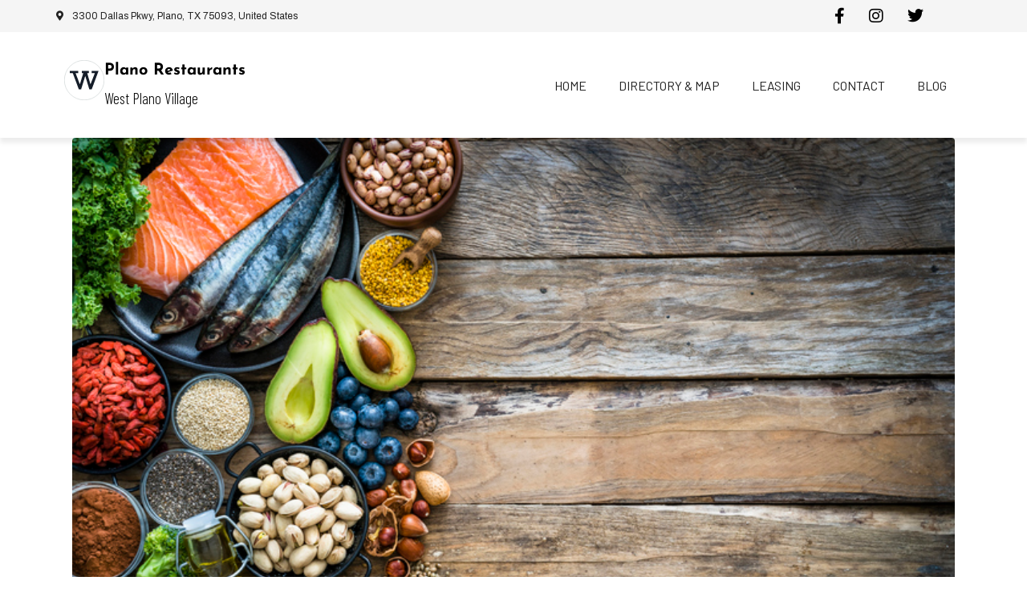

--- FILE ---
content_type: text/html; charset=UTF-8
request_url: https://www.wplanovillage.com/national-nutrition-month/
body_size: 22127
content:
<!DOCTYPE html><html lang="en-US"><head ><!-- Google tag (gtag.js) -->
<script async src=""https://www.googletagmanager.com/gtag/js?id=G-3MDDRFRQQH""></script>
<script>
  window.dataLayer = window.dataLayer || [];
  function gtag(){dataLayer.push(arguments);}
  gtag('js', new Date());
  gtag('config', 'G-3MDDRFRQQH');
</script>

<!-- Google tag (gtag.js) -->
<script async src=""https://www.googletagmanager.com/gtag/js?id=G-3MDDRFRQQH""></script>
<script>
  window.dataLayer = window.dataLayer || [];
  function gtag(){dataLayer.push(arguments);}
  gtag('js', new Date());
  gtag('config', 'G-3MDDRFRQQH');
</script>

<!-- Google Tag Manager -->
<script>(function(w,d,s,l,i){w[l]=w[l]||[];w[l].push({'gtm.start':
new Date().getTime(),event:'gtm.js'});var f=d.getElementsByTagName(s)[0],
j=d.createElement(s),dl=l!='dataLayer'?'&l='+l:'';j.async=true;j.src=
'https://www.googletagmanager.com/gtm.js?id='+i+dl;f.parentNode.insertBefore(j,f);
})(window,document,'script','dataLayer','GTM-PDZSGMN');</script>
<!-- End Google Tag Manager -->	<meta charset="UTF-8" />
	<meta name="viewport" content="width=device-width, initial-scale=1" />
	<style>:root,::before,::after{--mec-color-skin: #15202c;--mec-color-skin-rgba-1: rgba(21,32,44,.25);--mec-color-skin-rgba-2: rgba(21,32,44,.5);--mec-color-skin-rgba-3: rgba(21,32,44,.75);--mec-color-skin-rgba-4: rgba(21,32,44,.11);--mec-container-normal-width: 1196px;--mec-container-large-width: 1690px;--mec-title-color: #15202c;--mec-title-color-hover: #15202c;--mec-content-color: #15202c;--mec-fes-main-color: #40d9f1;--mec-fes-main-color-rgba-1: rgba(64, 217, 241, 0.12);--mec-fes-main-color-rgba-2: rgba(64, 217, 241, 0.23);--mec-fes-main-color-rgba-3: rgba(64, 217, 241, 0.03);--mec-fes-main-color-rgba-4: rgba(64, 217, 241, 0.3);--mec-fes-main-color-rgba-5: rgb(64 217 241 / 7%);--mec-fes-main-color-rgba-6: rgba(64, 217, 241, 0.2);--mec-fluent-main-color: #ade7ff;--mec-fluent-main-color-rgba-1: rgba(173, 231, 255, 0.3);--mec-fluent-main-color-rgba-2: rgba(173, 231, 255, 0.8);--mec-fluent-main-color-rgba-3: rgba(173, 231, 255, 0.1);--mec-fluent-main-color-rgba-4: rgba(173, 231, 255, 0.2);--mec-fluent-main-color-rgba-5: rgba(173, 231, 255, 0.7);--mec-fluent-main-color-rgba-6: rgba(173, 231, 255, 0.7);--mec-fluent-bold-color: #00acf8;--mec-fluent-bg-hover-color: #ebf9ff;--mec-fluent-bg-color: #f5f7f8;--mec-fluent-second-bg-color: #d6eef9;}.mec-wrap, .mec-wrap div:not([class^="elementor-"]), .lity-container, .mec-wrap h1, .mec-wrap h2, .mec-wrap h3, .mec-wrap h4, .mec-wrap h5, .mec-wrap h6, .entry-content .mec-wrap h1, .entry-content .mec-wrap h2, .entry-content .mec-wrap h3, .entry-content .mec-wrap h4, .entry-content .mec-wrap h5, .entry-content .mec-wrap h6, .mec-wrap .mec-totalcal-box input[type="submit"], .mec-wrap .mec-totalcal-box .mec-totalcal-view span, .mec-agenda-event-title a, .lity-content .mec-events-meta-group-booking select, .lity-content .mec-book-ticket-variation h5, .lity-content .mec-events-meta-group-booking input[type="number"], .lity-content .mec-events-meta-group-booking input[type="text"], .lity-content .mec-events-meta-group-booking input[type="email"],.mec-organizer-item a, .mec-single-event .mec-events-meta-group-booking ul.mec-book-tickets-container li.mec-book-ticket-container label{ font-family: "Montserrat", -apple-system, BlinkMacSystemFont, "Segoe UI", Roboto, sans-serif;}.mec-event-content p, .mec-search-bar-result .mec-event-detail{ font-family: Roboto, sans-serif;} .mec-wrap .mec-totalcal-box input, .mec-wrap .mec-totalcal-box select, .mec-checkboxes-search .mec-searchbar-category-wrap, .mec-wrap .mec-totalcal-box .mec-totalcal-view span{ font-family: "Roboto", Helvetica, Arial, sans-serif; }.mec-event-grid-modern .event-grid-modern-head .mec-event-day, .mec-event-list-minimal .mec-time-details, .mec-event-list-minimal .mec-event-detail, .mec-event-list-modern .mec-event-detail, .mec-event-grid-minimal .mec-time-details, .mec-event-grid-minimal .mec-event-detail, .mec-event-grid-simple .mec-event-detail, .mec-event-cover-modern .mec-event-place, .mec-event-cover-clean .mec-event-place, .mec-calendar .mec-event-article .mec-localtime-details div, .mec-calendar .mec-event-article .mec-event-detail, .mec-calendar.mec-calendar-daily .mec-calendar-d-top h2, .mec-calendar.mec-calendar-daily .mec-calendar-d-top h3, .mec-toggle-item-col .mec-event-day, .mec-weather-summary-temp{ font-family: "Roboto", sans-serif; } .mec-fes-form, .mec-fes-list, .mec-fes-form input, .mec-event-date .mec-tooltip .box, .mec-event-status .mec-tooltip .box, .ui-datepicker.ui-widget, .mec-fes-form button[type="submit"].mec-fes-sub-button, .mec-wrap .mec-timeline-events-container p, .mec-wrap .mec-timeline-events-container h4, .mec-wrap .mec-timeline-events-container div, .mec-wrap .mec-timeline-events-container a, .mec-wrap .mec-timeline-events-container span{ font-family: -apple-system, BlinkMacSystemFont, "Segoe UI", Roboto, sans-serif !important; }</style><style>.mec-event-grid-classic .mec-event-article {
    position: relative;
    border: 1px solid #d2d2d2;
    box-shadow: 0 1px 0 0 rgb(0 0 0 / 2%);
    margin-bottom: 30px;
    max-width: none;
}
.mec-single-event .mec-events-meta-group-countdown {
    color: #141e28 !important;
  
}
section#main-content {
    margin-top: 25px;
}
article.row.mec-single-event {
    margin-top: 35px !important;
}
.mec-container [class*=col-] img {
    max-width: 100%;
    height: auto !important;
}
.mec-event-footer {
    display: none !important;
}</style><meta name='robots' content='index, follow, max-image-preview:large, max-snippet:-1, max-video-preview:-1' />
	<style>img:is([sizes="auto" i], [sizes^="auto," i]) { contain-intrinsic-size: 3000px 1500px }</style>
	
	<!-- This site is optimized with the Yoast SEO plugin v26.4 - https://yoast.com/wordpress/plugins/seo/ -->
	<title>Celebrate National Nutrition Month with this West Plano Village Restaurant Guide</title>
	<meta name="description" content="National Nutrition Month is upon us and what better time to get your family eating a more wholesome diet. West Plano Village has tons of options!" />
	<link rel="canonical" href="https://www.wplanovillage.com/national-nutrition-month/" />
	<meta property="og:locale" content="en_US" />
	<meta property="og:type" content="article" />
	<meta property="og:title" content="Celebrate National Nutrition Month with this West Plano Village Restaurant Guide" />
	<meta property="og:description" content="National Nutrition Month is upon us and what better time to get your family eating a more wholesome diet. West Plano Village has tons of options!" />
	<meta property="og:url" content="https://www.wplanovillage.com/national-nutrition-month/" />
	<meta property="og:site_name" content="West Plano Village" />
	<meta property="article:published_time" content="2020-03-03T06:01:51+00:00" />
	<meta property="article:modified_time" content="2022-12-22T22:33:02+00:00" />
	<meta property="og:image" content="https://www.wplanovillage.com/wp-content/uploads/2022/12/gettyimages-1182837157.jpg" />
	<meta property="og:image:width" content="724" />
	<meta property="og:image:height" content="483" />
	<meta property="og:image:type" content="image/jpeg" />
	<meta name="author" content="Weitzman" />
	<meta name="twitter:card" content="summary_large_image" />
	<meta name="twitter:label1" content="Written by" />
	<meta name="twitter:data1" content="Weitzman" />
	<meta name="twitter:label2" content="Est. reading time" />
	<meta name="twitter:data2" content="2 minutes" />
	<script type="application/ld+json" class="yoast-schema-graph">{"@context":"https://schema.org","@graph":[{"@type":"WebPage","@id":"https://www.wplanovillage.com/national-nutrition-month/","url":"https://www.wplanovillage.com/national-nutrition-month/","name":"Celebrate National Nutrition Month with this West Plano Village Restaurant Guide","isPartOf":{"@id":"https://www.wplanovillage.com/#website"},"primaryImageOfPage":{"@id":"https://www.wplanovillage.com/national-nutrition-month/#primaryimage"},"image":{"@id":"https://www.wplanovillage.com/national-nutrition-month/#primaryimage"},"thumbnailUrl":"https://www.wplanovillage.com/wp-content/uploads/2022/12/gettyimages-1182837157.jpg","datePublished":"2020-03-03T06:01:51+00:00","dateModified":"2022-12-22T22:33:02+00:00","author":{"@id":"https://www.wplanovillage.com/#/schema/person/b7bcdf8c1abf546933a8ec76effb76bb"},"description":"National Nutrition Month is upon us and what better time to get your family eating a more wholesome diet. West Plano Village has tons of options!","breadcrumb":{"@id":"https://www.wplanovillage.com/national-nutrition-month/#breadcrumb"},"inLanguage":"en-US","potentialAction":[{"@type":"ReadAction","target":["https://www.wplanovillage.com/national-nutrition-month/"]}]},{"@type":"ImageObject","inLanguage":"en-US","@id":"https://www.wplanovillage.com/national-nutrition-month/#primaryimage","url":"https://www.wplanovillage.com/wp-content/uploads/2022/12/gettyimages-1182837157.jpg","contentUrl":"https://www.wplanovillage.com/wp-content/uploads/2022/12/gettyimages-1182837157.jpg","width":724,"height":483},{"@type":"BreadcrumbList","@id":"https://www.wplanovillage.com/national-nutrition-month/#breadcrumb","itemListElement":[{"@type":"ListItem","position":1,"name":"Home","item":"https://www.wplanovillage.com/"},{"@type":"ListItem","position":2,"name":"Celebrate National Nutrition Month with this West Plano Village Restaurant Guide"}]},{"@type":"WebSite","@id":"https://www.wplanovillage.com/#website","url":"https://www.wplanovillage.com/","name":"West Plano Village","description":"Plano TX","potentialAction":[{"@type":"SearchAction","target":{"@type":"EntryPoint","urlTemplate":"https://www.wplanovillage.com/?s={search_term_string}"},"query-input":{"@type":"PropertyValueSpecification","valueRequired":true,"valueName":"search_term_string"}}],"inLanguage":"en-US"},{"@type":"Person","@id":"https://www.wplanovillage.com/#/schema/person/b7bcdf8c1abf546933a8ec76effb76bb","name":"Weitzman","url":"https://www.wplanovillage.com/author/netclick/"}]}</script>
	<!-- / Yoast SEO plugin. -->


<link rel="alternate" type="application/rss+xml" title="West Plano Village &raquo; Feed" href="https://www.wplanovillage.com/feed/" />
<link rel="alternate" type="application/rss+xml" title="West Plano Village &raquo; Comments Feed" href="https://www.wplanovillage.com/comments/feed/" />
<link rel="alternate" type="application/rss+xml" title="West Plano Village &raquo; Celebrate National Nutrition Month with this West Plano Village Restaurant Guide Comments Feed" href="https://www.wplanovillage.com/national-nutrition-month/feed/" />
<link rel='stylesheet' id='pt-cv-public-style-css' href='https://www.wplanovillage.com/wp-content/plugins/content-views-query-and-display-post-page/public/assets/css/cv.css?ver=4.2' type='text/css' media='all' />
<link rel='stylesheet' id='pt-cv-public-pro-style-css' href='https://www.wplanovillage.com/wp-content/plugins/pt-content-views-pro/public/assets/css/cvpro.min.css?ver=5.9.1' type='text/css' media='all' />
<link rel='stylesheet' id='mec-select2-style-css' href='https://www.wplanovillage.com/wp-content/plugins/modern-events-calendar-lite/assets/packages/select2/select2.min.css?ver=7.9.0' type='text/css' media='all' />
<link rel='stylesheet' id='mec-font-icons-css' href='https://www.wplanovillage.com/wp-content/plugins/modern-events-calendar-lite/assets/css/iconfonts.css?ver=6.8.3' type='text/css' media='all' />
<link rel='stylesheet' id='mec-frontend-style-css' href='https://www.wplanovillage.com/wp-content/plugins/modern-events-calendar-lite/assets/css/frontend.min.css?ver=7.9.0' type='text/css' media='all' />
<link rel='stylesheet' id='mec-tooltip-style-css' href='https://www.wplanovillage.com/wp-content/plugins/modern-events-calendar-lite/assets/packages/tooltip/tooltip.css?ver=6.8.3' type='text/css' media='all' />
<link rel='stylesheet' id='mec-tooltip-shadow-style-css' href='https://www.wplanovillage.com/wp-content/plugins/modern-events-calendar-lite/assets/packages/tooltip/tooltipster-sideTip-shadow.min.css?ver=6.8.3' type='text/css' media='all' />
<link rel='stylesheet' id='featherlight-css' href='https://www.wplanovillage.com/wp-content/plugins/modern-events-calendar-lite/assets/packages/featherlight/featherlight.css?ver=6.8.3' type='text/css' media='all' />
<link rel='stylesheet' id='mec-lity-style-css' href='https://www.wplanovillage.com/wp-content/plugins/modern-events-calendar-lite/assets/packages/lity/lity.min.css?ver=6.8.3' type='text/css' media='all' />
<link rel='stylesheet' id='mec-general-calendar-style-css' href='https://www.wplanovillage.com/wp-content/plugins/modern-events-calendar-lite/assets/css/mec-general-calendar.css?ver=6.8.3' type='text/css' media='all' />
<link rel='stylesheet' id='wp-block-library-css' href='https://www.wplanovillage.com/wp-includes/css/dist/block-library/style.min.css?ver=6.8.3' type='text/css' media='all' />
<style id='wp-block-library-theme-inline-css' type='text/css'>
.wp-block-audio :where(figcaption){color:#555;font-size:13px;text-align:center}.is-dark-theme .wp-block-audio :where(figcaption){color:#ffffffa6}.wp-block-audio{margin:0 0 1em}.wp-block-code{border:1px solid #ccc;border-radius:4px;font-family:Menlo,Consolas,monaco,monospace;padding:.8em 1em}.wp-block-embed :where(figcaption){color:#555;font-size:13px;text-align:center}.is-dark-theme .wp-block-embed :where(figcaption){color:#ffffffa6}.wp-block-embed{margin:0 0 1em}.blocks-gallery-caption{color:#555;font-size:13px;text-align:center}.is-dark-theme .blocks-gallery-caption{color:#ffffffa6}:root :where(.wp-block-image figcaption){color:#555;font-size:13px;text-align:center}.is-dark-theme :root :where(.wp-block-image figcaption){color:#ffffffa6}.wp-block-image{margin:0 0 1em}.wp-block-pullquote{border-bottom:4px solid;border-top:4px solid;color:currentColor;margin-bottom:1.75em}.wp-block-pullquote cite,.wp-block-pullquote footer,.wp-block-pullquote__citation{color:currentColor;font-size:.8125em;font-style:normal;text-transform:uppercase}.wp-block-quote{border-left:.25em solid;margin:0 0 1.75em;padding-left:1em}.wp-block-quote cite,.wp-block-quote footer{color:currentColor;font-size:.8125em;font-style:normal;position:relative}.wp-block-quote:where(.has-text-align-right){border-left:none;border-right:.25em solid;padding-left:0;padding-right:1em}.wp-block-quote:where(.has-text-align-center){border:none;padding-left:0}.wp-block-quote.is-large,.wp-block-quote.is-style-large,.wp-block-quote:where(.is-style-plain){border:none}.wp-block-search .wp-block-search__label{font-weight:700}.wp-block-search__button{border:1px solid #ccc;padding:.375em .625em}:where(.wp-block-group.has-background){padding:1.25em 2.375em}.wp-block-separator.has-css-opacity{opacity:.4}.wp-block-separator{border:none;border-bottom:2px solid;margin-left:auto;margin-right:auto}.wp-block-separator.has-alpha-channel-opacity{opacity:1}.wp-block-separator:not(.is-style-wide):not(.is-style-dots){width:100px}.wp-block-separator.has-background:not(.is-style-dots){border-bottom:none;height:1px}.wp-block-separator.has-background:not(.is-style-wide):not(.is-style-dots){height:2px}.wp-block-table{margin:0 0 1em}.wp-block-table td,.wp-block-table th{word-break:normal}.wp-block-table :where(figcaption){color:#555;font-size:13px;text-align:center}.is-dark-theme .wp-block-table :where(figcaption){color:#ffffffa6}.wp-block-video :where(figcaption){color:#555;font-size:13px;text-align:center}.is-dark-theme .wp-block-video :where(figcaption){color:#ffffffa6}.wp-block-video{margin:0 0 1em}:root :where(.wp-block-template-part.has-background){margin-bottom:0;margin-top:0;padding:1.25em 2.375em}
</style>
<style id='classic-theme-styles-inline-css' type='text/css'>
/*! This file is auto-generated */
.wp-block-button__link{color:#fff;background-color:#32373c;border-radius:9999px;box-shadow:none;text-decoration:none;padding:calc(.667em + 2px) calc(1.333em + 2px);font-size:1.125em}.wp-block-file__button{background:#32373c;color:#fff;text-decoration:none}
</style>
<style id='global-styles-inline-css' type='text/css'>
:root{--wp--preset--aspect-ratio--square: 1;--wp--preset--aspect-ratio--4-3: 4/3;--wp--preset--aspect-ratio--3-4: 3/4;--wp--preset--aspect-ratio--3-2: 3/2;--wp--preset--aspect-ratio--2-3: 2/3;--wp--preset--aspect-ratio--16-9: 16/9;--wp--preset--aspect-ratio--9-16: 9/16;--wp--preset--color--black: #000000;--wp--preset--color--cyan-bluish-gray: #abb8c3;--wp--preset--color--white: #ffffff;--wp--preset--color--pale-pink: #f78da7;--wp--preset--color--vivid-red: #cf2e2e;--wp--preset--color--luminous-vivid-orange: #ff6900;--wp--preset--color--luminous-vivid-amber: #fcb900;--wp--preset--color--light-green-cyan: #7bdcb5;--wp--preset--color--vivid-green-cyan: #00d084;--wp--preset--color--pale-cyan-blue: #8ed1fc;--wp--preset--color--vivid-cyan-blue: #0693e3;--wp--preset--color--vivid-purple: #9b51e0;--wp--preset--gradient--vivid-cyan-blue-to-vivid-purple: linear-gradient(135deg,rgba(6,147,227,1) 0%,rgb(155,81,224) 100%);--wp--preset--gradient--light-green-cyan-to-vivid-green-cyan: linear-gradient(135deg,rgb(122,220,180) 0%,rgb(0,208,130) 100%);--wp--preset--gradient--luminous-vivid-amber-to-luminous-vivid-orange: linear-gradient(135deg,rgba(252,185,0,1) 0%,rgba(255,105,0,1) 100%);--wp--preset--gradient--luminous-vivid-orange-to-vivid-red: linear-gradient(135deg,rgba(255,105,0,1) 0%,rgb(207,46,46) 100%);--wp--preset--gradient--very-light-gray-to-cyan-bluish-gray: linear-gradient(135deg,rgb(238,238,238) 0%,rgb(169,184,195) 100%);--wp--preset--gradient--cool-to-warm-spectrum: linear-gradient(135deg,rgb(74,234,220) 0%,rgb(151,120,209) 20%,rgb(207,42,186) 40%,rgb(238,44,130) 60%,rgb(251,105,98) 80%,rgb(254,248,76) 100%);--wp--preset--gradient--blush-light-purple: linear-gradient(135deg,rgb(255,206,236) 0%,rgb(152,150,240) 100%);--wp--preset--gradient--blush-bordeaux: linear-gradient(135deg,rgb(254,205,165) 0%,rgb(254,45,45) 50%,rgb(107,0,62) 100%);--wp--preset--gradient--luminous-dusk: linear-gradient(135deg,rgb(255,203,112) 0%,rgb(199,81,192) 50%,rgb(65,88,208) 100%);--wp--preset--gradient--pale-ocean: linear-gradient(135deg,rgb(255,245,203) 0%,rgb(182,227,212) 50%,rgb(51,167,181) 100%);--wp--preset--gradient--electric-grass: linear-gradient(135deg,rgb(202,248,128) 0%,rgb(113,206,126) 100%);--wp--preset--gradient--midnight: linear-gradient(135deg,rgb(2,3,129) 0%,rgb(40,116,252) 100%);--wp--preset--font-size--small: 13px;--wp--preset--font-size--medium: 20px;--wp--preset--font-size--large: 36px;--wp--preset--font-size--x-large: 42px;--wp--preset--spacing--20: 0.44rem;--wp--preset--spacing--30: 0.67rem;--wp--preset--spacing--40: 1rem;--wp--preset--spacing--50: 1.5rem;--wp--preset--spacing--60: 2.25rem;--wp--preset--spacing--70: 3.38rem;--wp--preset--spacing--80: 5.06rem;--wp--preset--shadow--natural: 6px 6px 9px rgba(0, 0, 0, 0.2);--wp--preset--shadow--deep: 12px 12px 50px rgba(0, 0, 0, 0.4);--wp--preset--shadow--sharp: 6px 6px 0px rgba(0, 0, 0, 0.2);--wp--preset--shadow--outlined: 6px 6px 0px -3px rgba(255, 255, 255, 1), 6px 6px rgba(0, 0, 0, 1);--wp--preset--shadow--crisp: 6px 6px 0px rgba(0, 0, 0, 1);}:where(.is-layout-flex){gap: 0.5em;}:where(.is-layout-grid){gap: 0.5em;}body .is-layout-flex{display: flex;}.is-layout-flex{flex-wrap: wrap;align-items: center;}.is-layout-flex > :is(*, div){margin: 0;}body .is-layout-grid{display: grid;}.is-layout-grid > :is(*, div){margin: 0;}:where(.wp-block-columns.is-layout-flex){gap: 2em;}:where(.wp-block-columns.is-layout-grid){gap: 2em;}:where(.wp-block-post-template.is-layout-flex){gap: 1.25em;}:where(.wp-block-post-template.is-layout-grid){gap: 1.25em;}.has-black-color{color: var(--wp--preset--color--black) !important;}.has-cyan-bluish-gray-color{color: var(--wp--preset--color--cyan-bluish-gray) !important;}.has-white-color{color: var(--wp--preset--color--white) !important;}.has-pale-pink-color{color: var(--wp--preset--color--pale-pink) !important;}.has-vivid-red-color{color: var(--wp--preset--color--vivid-red) !important;}.has-luminous-vivid-orange-color{color: var(--wp--preset--color--luminous-vivid-orange) !important;}.has-luminous-vivid-amber-color{color: var(--wp--preset--color--luminous-vivid-amber) !important;}.has-light-green-cyan-color{color: var(--wp--preset--color--light-green-cyan) !important;}.has-vivid-green-cyan-color{color: var(--wp--preset--color--vivid-green-cyan) !important;}.has-pale-cyan-blue-color{color: var(--wp--preset--color--pale-cyan-blue) !important;}.has-vivid-cyan-blue-color{color: var(--wp--preset--color--vivid-cyan-blue) !important;}.has-vivid-purple-color{color: var(--wp--preset--color--vivid-purple) !important;}.has-black-background-color{background-color: var(--wp--preset--color--black) !important;}.has-cyan-bluish-gray-background-color{background-color: var(--wp--preset--color--cyan-bluish-gray) !important;}.has-white-background-color{background-color: var(--wp--preset--color--white) !important;}.has-pale-pink-background-color{background-color: var(--wp--preset--color--pale-pink) !important;}.has-vivid-red-background-color{background-color: var(--wp--preset--color--vivid-red) !important;}.has-luminous-vivid-orange-background-color{background-color: var(--wp--preset--color--luminous-vivid-orange) !important;}.has-luminous-vivid-amber-background-color{background-color: var(--wp--preset--color--luminous-vivid-amber) !important;}.has-light-green-cyan-background-color{background-color: var(--wp--preset--color--light-green-cyan) !important;}.has-vivid-green-cyan-background-color{background-color: var(--wp--preset--color--vivid-green-cyan) !important;}.has-pale-cyan-blue-background-color{background-color: var(--wp--preset--color--pale-cyan-blue) !important;}.has-vivid-cyan-blue-background-color{background-color: var(--wp--preset--color--vivid-cyan-blue) !important;}.has-vivid-purple-background-color{background-color: var(--wp--preset--color--vivid-purple) !important;}.has-black-border-color{border-color: var(--wp--preset--color--black) !important;}.has-cyan-bluish-gray-border-color{border-color: var(--wp--preset--color--cyan-bluish-gray) !important;}.has-white-border-color{border-color: var(--wp--preset--color--white) !important;}.has-pale-pink-border-color{border-color: var(--wp--preset--color--pale-pink) !important;}.has-vivid-red-border-color{border-color: var(--wp--preset--color--vivid-red) !important;}.has-luminous-vivid-orange-border-color{border-color: var(--wp--preset--color--luminous-vivid-orange) !important;}.has-luminous-vivid-amber-border-color{border-color: var(--wp--preset--color--luminous-vivid-amber) !important;}.has-light-green-cyan-border-color{border-color: var(--wp--preset--color--light-green-cyan) !important;}.has-vivid-green-cyan-border-color{border-color: var(--wp--preset--color--vivid-green-cyan) !important;}.has-pale-cyan-blue-border-color{border-color: var(--wp--preset--color--pale-cyan-blue) !important;}.has-vivid-cyan-blue-border-color{border-color: var(--wp--preset--color--vivid-cyan-blue) !important;}.has-vivid-purple-border-color{border-color: var(--wp--preset--color--vivid-purple) !important;}.has-vivid-cyan-blue-to-vivid-purple-gradient-background{background: var(--wp--preset--gradient--vivid-cyan-blue-to-vivid-purple) !important;}.has-light-green-cyan-to-vivid-green-cyan-gradient-background{background: var(--wp--preset--gradient--light-green-cyan-to-vivid-green-cyan) !important;}.has-luminous-vivid-amber-to-luminous-vivid-orange-gradient-background{background: var(--wp--preset--gradient--luminous-vivid-amber-to-luminous-vivid-orange) !important;}.has-luminous-vivid-orange-to-vivid-red-gradient-background{background: var(--wp--preset--gradient--luminous-vivid-orange-to-vivid-red) !important;}.has-very-light-gray-to-cyan-bluish-gray-gradient-background{background: var(--wp--preset--gradient--very-light-gray-to-cyan-bluish-gray) !important;}.has-cool-to-warm-spectrum-gradient-background{background: var(--wp--preset--gradient--cool-to-warm-spectrum) !important;}.has-blush-light-purple-gradient-background{background: var(--wp--preset--gradient--blush-light-purple) !important;}.has-blush-bordeaux-gradient-background{background: var(--wp--preset--gradient--blush-bordeaux) !important;}.has-luminous-dusk-gradient-background{background: var(--wp--preset--gradient--luminous-dusk) !important;}.has-pale-ocean-gradient-background{background: var(--wp--preset--gradient--pale-ocean) !important;}.has-electric-grass-gradient-background{background: var(--wp--preset--gradient--electric-grass) !important;}.has-midnight-gradient-background{background: var(--wp--preset--gradient--midnight) !important;}.has-small-font-size{font-size: var(--wp--preset--font-size--small) !important;}.has-medium-font-size{font-size: var(--wp--preset--font-size--medium) !important;}.has-large-font-size{font-size: var(--wp--preset--font-size--large) !important;}.has-x-large-font-size{font-size: var(--wp--preset--font-size--x-large) !important;}
:where(.wp-block-post-template.is-layout-flex){gap: 1.25em;}:where(.wp-block-post-template.is-layout-grid){gap: 1.25em;}
:where(.wp-block-columns.is-layout-flex){gap: 2em;}:where(.wp-block-columns.is-layout-grid){gap: 2em;}
:root :where(.wp-block-pullquote){font-size: 1.5em;line-height: 1.6;}
</style>
<link rel='stylesheet' id='jupiterx-popups-animation-css' href='https://www.wplanovillage.com/wp-content/plugins/jupiterx-core/includes/extensions/raven/assets/lib/animate/animate.min.css?ver=2.5.2' type='text/css' media='all' />
<link rel='stylesheet' id='jupiterx-css' href='https://www.wplanovillage.com/wp-content/uploads/jupiterx/compiler/jupiterx/15b0b34.css?ver=2.5.2' type='text/css' media='all' />
<link rel='stylesheet' id='jupiterx-elements-dynamic-styles-css' href='https://www.wplanovillage.com/wp-content/uploads/jupiterx/compiler/jupiterx-elements-dynamic-styles/7f97d55.css?ver=2.5.2' type='text/css' media='all' />
<link rel='stylesheet' id='elementor-icons-css' href='https://www.wplanovillage.com/wp-content/plugins/elementor/assets/lib/eicons/css/elementor-icons.min.css?ver=5.44.0' type='text/css' media='all' />
<link rel='stylesheet' id='elementor-frontend-css' href='https://www.wplanovillage.com/wp-content/plugins/elementor/assets/css/frontend.min.css?ver=3.33.2' type='text/css' media='all' />
<link rel='stylesheet' id='font-awesome-css' href='https://www.wplanovillage.com/wp-content/plugins/elementor/assets/lib/font-awesome/css/font-awesome.min.css?ver=4.7.0' type='text/css' media='all' />
<link rel='stylesheet' id='jupiterx-core-raven-frontend-css' href='https://www.wplanovillage.com/wp-content/plugins/jupiterx-core/includes/extensions/raven/assets/css/frontend.min.css?ver=6.8.3' type='text/css' media='all' />
<link rel='stylesheet' id='elementor-post-13-css' href='https://www.wplanovillage.com/wp-content/uploads/elementor/css/post-13.css?ver=1763938541' type='text/css' media='all' />
<link rel='stylesheet' id='elementor-pro-css' href='https://www.wplanovillage.com/wp-content/plugins/pro-elements/assets/css/frontend.min.css?ver=3.15.1' type='text/css' media='all' />
<link rel='stylesheet' id='flatpickr-css' href='https://www.wplanovillage.com/wp-content/plugins/elementor/assets/lib/flatpickr/flatpickr.min.css?ver=4.6.13' type='text/css' media='all' />
<link rel='stylesheet' id='elementor-post-17-css' href='https://www.wplanovillage.com/wp-content/uploads/elementor/css/post-17.css?ver=1763938542' type='text/css' media='all' />
<link rel='stylesheet' id='font-awesome-5-all-css' href='https://www.wplanovillage.com/wp-content/plugins/elementor/assets/lib/font-awesome/css/all.min.css?ver=3.33.2' type='text/css' media='all' />
<link rel='stylesheet' id='font-awesome-4-shim-css' href='https://www.wplanovillage.com/wp-content/plugins/elementor/assets/lib/font-awesome/css/v4-shims.min.css?ver=3.33.2' type='text/css' media='all' />
<link rel='stylesheet' id='elementor-gf-local-roboto-css' href='https://www.wplanovillage.com/wp-content/uploads/elementor/google-fonts/css/roboto.css?ver=1742220566' type='text/css' media='all' />
<link rel='stylesheet' id='elementor-gf-local-robotoslab-css' href='https://www.wplanovillage.com/wp-content/uploads/elementor/google-fonts/css/robotoslab.css?ver=1742220569' type='text/css' media='all' />
<link rel='stylesheet' id='elementor-gf-local-archivo-css' href='https://www.wplanovillage.com/wp-content/uploads/elementor/google-fonts/css/archivo.css?ver=1742220577' type='text/css' media='all' />
<link rel='stylesheet' id='elementor-gf-local-josefinsans-css' href='https://www.wplanovillage.com/wp-content/uploads/elementor/google-fonts/css/josefinsans.css?ver=1742220572' type='text/css' media='all' />
<link rel='stylesheet' id='elementor-gf-local-barlow-css' href='https://www.wplanovillage.com/wp-content/uploads/elementor/google-fonts/css/barlow.css?ver=1742220580' type='text/css' media='all' />
<link rel='stylesheet' id='elementor-icons-shared-0-css' href='https://www.wplanovillage.com/wp-content/plugins/elementor/assets/lib/font-awesome/css/fontawesome.min.css?ver=5.15.3' type='text/css' media='all' />
<link rel='stylesheet' id='elementor-icons-fa-solid-css' href='https://www.wplanovillage.com/wp-content/plugins/elementor/assets/lib/font-awesome/css/solid.min.css?ver=5.15.3' type='text/css' media='all' />
<script type="text/javascript" src="https://www.wplanovillage.com/wp-includes/js/jquery/jquery.min.js?ver=3.7.1" id="jquery-core-js"></script>
<script type="text/javascript" src="https://www.wplanovillage.com/wp-includes/js/jquery/jquery-migrate.min.js?ver=3.4.1" id="jquery-migrate-js"></script>
<script type="text/javascript" src="https://www.wplanovillage.com/wp-content/plugins/modern-events-calendar-lite/assets/js/mec-general-calendar.js?ver=7.9.0" id="mec-general-calendar-script-js"></script>
<script type="text/javascript" src="https://www.wplanovillage.com/wp-content/plugins/modern-events-calendar-lite/assets/packages/tooltip/tooltip.js?ver=7.9.0" id="mec-tooltip-script-js"></script>
<script type="text/javascript" id="mec-frontend-script-js-extra">
/* <![CDATA[ */
var mecdata = {"day":"day","days":"days","hour":"hour","hours":"hours","minute":"minute","minutes":"minutes","second":"second","seconds":"seconds","next":"Next","prev":"Prev","elementor_edit_mode":"no","recapcha_key":"","ajax_url":"https:\/\/www.wplanovillage.com\/wp-admin\/admin-ajax.php","fes_nonce":"2a14db5ee1","fes_thankyou_page_time":"2000","fes_upload_nonce":"b8b21ed1ef","current_year":"2025","current_month":"11","datepicker_format":"yy-mm-dd&Y-m-d"};
/* ]]> */
</script>
<script type="text/javascript" src="https://www.wplanovillage.com/wp-content/plugins/modern-events-calendar-lite/assets/js/frontend.js?ver=7.9.0" id="mec-frontend-script-js"></script>
<script type="text/javascript" src="https://www.wplanovillage.com/wp-content/plugins/modern-events-calendar-lite/assets/js/events.js?ver=7.9.0" id="mec-events-script-js"></script>
<script type="text/javascript" src="https://www.wplanovillage.com/wp-content/themes/jupiterx/lib/assets/dist/js/utils.min.js?ver=2.5.2" id="jupiterx-utils-js"></script>
<script type="text/javascript" src="https://www.wplanovillage.com/wp-content/plugins/elementor/assets/lib/font-awesome/js/v4-shims.min.js?ver=3.33.2" id="font-awesome-4-shim-js"></script>
<link rel="https://api.w.org/" href="https://www.wplanovillage.com/wp-json/" /><link rel="alternate" title="JSON" type="application/json" href="https://www.wplanovillage.com/wp-json/wp/v2/posts/4271" /><link rel="EditURI" type="application/rsd+xml" title="RSD" href="https://www.wplanovillage.com/xmlrpc.php?rsd" />
<meta name="generator" content="WordPress 6.8.3" />
<link rel='shortlink' href='https://www.wplanovillage.com/?p=4271' />
<link rel="alternate" title="oEmbed (JSON)" type="application/json+oembed" href="https://www.wplanovillage.com/wp-json/oembed/1.0/embed?url=https%3A%2F%2Fwww.wplanovillage.com%2Fnational-nutrition-month%2F" />
<link rel="alternate" title="oEmbed (XML)" type="text/xml+oembed" href="https://www.wplanovillage.com/wp-json/oembed/1.0/embed?url=https%3A%2F%2Fwww.wplanovillage.com%2Fnational-nutrition-month%2F&#038;format=xml" />
<!-- start Simple Custom CSS and JS -->
<script>
jQuery(document).ready(function(){
     $("#get_directions > .elementor-widget-container > .elementor-button-wrapper > a").attr("id","btn_get_directions");
     $("#visit_website  > .elementor-widget-container > .elementor-button-wrapper > a").attr("id","btn_visit_website");
}); 
</script>

<!-- end Simple Custom CSS and JS -->
<!-- start Simple Custom CSS and JS -->
<style>
	@import url('https://fonts.googleapis.com/css?family=Montserrat:400,700|Archivo:400|Barlow+Condensed:300,400|Barlow:400|Barlow+Semi+Condensed:200|Josefin+Sans:200,300,400');

	html {font-size: 100%; font-family: 'Barlow+Condensed', sans-serif !important; } /*16px*/

	body {
		background: white;
		font-family: 'Barlow Condensed', sans-serif !important;
		font-weight: 300 !important;
		line-height: 1.75;
		color: #000000;
	}

	p {margin-bottom: 1rem;  font-family: 'Barlow Condensed', sans-serif !important; font-size:1.2em;}

	h1, h2, h3, h4, h5 {
 		font-family: 'Josefin Sans', sans-serif !important;
		font-weight: 400 !important;
		line-height: 1.3;
	}

	h1 {
		margin-top: 0;
		font-size: 3.052rem;
	}

	h2 {font-size: 2.441rem;}

	h3 {font-size: 1.953rem;}

	h4 {font-size: 1.563rem;}

	h5 {font-size: 1.25rem;}

	small, .text_small {font-size: 0.8rem;}
	
	.elementor-button > a > span {font-family: 'Barlow', sans-serif !important; }
</style><!-- end Simple Custom CSS and JS -->
<!-- start Simple Custom CSS and JS -->
<style>
	/*Breakpoints*/
	@media (min-width: 0px)    {
		.pt-cv-filter-bar > button{ width: 100%; }

		[data-card="user"] > .elementor-widget-container > .elementor-shortcode > p > img,
		[data-card="user"] > .elementor-widget-container > .elementor-shortcode > p {   
			display: -ms-grid;   
			display: grid;
			text-align: center ;
			width: 100%;
		}
		[data-block="list"] > .elementor-widget-container > ul.elementor-icon-list-items >li.elementor-icon-list-item.elementor-inline-item {
			width: 100% !important;
		}
		[data-header="slider"] > .elementor-widget-container > .elementor-swiper > .raven-slider-wrapper > .raven-slider  > .swiper-slide > .swiper-slide-inner {
			background-color: transparent;
			background-image: -o-linear-gradient(left, #0685bba8 100%, #FFFFFF00 0%)!important;
			background-image: -webkit-gradient(linear, left top, right top, color-stop(100%, #0685bba8), color-stop(0%, #FFFFFF00))!important;
			background-image: linear-gradient(90deg, #0685bba8 100%, #FFFFFF00 0%)!important;
			-webkit-filter: contrast(1.5) saturate(1.5);
			filter: contrast(1.5) saturate(1.5);
		}
		.swiper-slide-bg {
			background-size: cover !important;
			background-position: top center !important;
		}
	}
	@media (min-width: 576px)  { .pt-cv-filter-bar > button{ width: inherit; }  }
	@media (min-width: 768px)  { }
	@media (min-width: 992px)  {
		.pt-cv-filter-bar > button{ width: inherit; }

		[data-block="list"] > .elementor-widget-container > ul.elementor-icon-list-items >li.elementor-icon-list-item.elementor-inline-item {
			width: 25% !important;
		}
		[data-header="slider"] > .elementor-widget-container > .elementor-swiper > .raven-slider-wrapper > .raven-slider  > .swiper-slide > .swiper-slide-inner {
			background-color: transparent;
			background-image: -o-linear-gradient(left, #0685bba8 70%, #FFFFFF00 0%)!important;
			background-image: -webkit-gradient(linear, left top, right top, color-stop(70%, #0685bba8), color-stop(0%, #FFFFFF00))!important;
			background-image: linear-gradient(90deg, #0685bba8 70%, #FFFFFF00 0%)!important;
			-webkit-filter: contrast(1.5) saturate(1.5);
			filter: contrast(1.5) saturate(1.5);
		}

		[data-card="user"] > .elementor-widget-container > .elementor-shortcode > p > img,
		[data-card="user"] > .elementor-widget-container > .elementor-shortcode > p {   
			display: block;
			text-align: left;
			width: inherit;
		}
	}
	@media (min-width: 1200px) { 
		.pt-cv-filter-bar > button{ width: inherit; }

		[data-block="list"] > .elementor-widget-container > ul.elementor-icon-list-items >li.elementor-icon-list-item.elementor-inline-item {
			width: 25% !important;
		}
		[data-header="slider"] > .elementor-widget-container > .elementor-swiper > .raven-slider-wrapper > .raven-slider  > .swiper-slide > .swiper-slide-inner {
			background-color: transparent;
			background-image: -o-linear-gradient(left, #0685bba8 50%, #FFFFFF00 0%)!important;
			background-image: -webkit-gradient(linear, left top, right top, color-stop(50%, #0685bba8), color-stop(0%, #FFFFFF00))!important;
			background-image: linear-gradient(90deg, #0685bba8 50%, #FFFFFF00 0%)!important;
			-webkit-filter: contrast(1.5) saturate(1.5);
			filter: contrast(1.5) saturate(1.5);
		}



	}
	@media (min-width: 1400px) { 

	}
	@media (min-width: 1920px) { 

	}
</style><!-- end Simple Custom CSS and JS -->
<!-- start Simple Custom CSS and JS -->
<style> 
	.btn:not(:disabled):not(.disabled):active:focus, .btn:not(:disabled):not(.disabled).active:focus {
		box-shadow: none !important;
	}
	.jupiterx-main-content { padding: 0px 0 !important; }

	/*	[data-header="slider"] > .elementor-widget-container > .elementor-swiper > .raven-slider-wrapper > .raven-slider  > .swiper-slide > .swiper-slide-inner {
	background-color: transparent;
	background-image: -o-linear-gradient(left, #0685bba8 50%, #FFFFFF00 0%);
	background-image: -webkit-gradient(linear, left top, right top, color-stop(50%, #0685bba8), color-stop(0%, #FFFFFF00));
	background-image: linear-gradient(90deg, #0685bba8 50%, #FFFFFF00 0%);
	-webkit-filter: contrast(1.5) saturate(1.5);
	filter: contrast(1.5) saturate(1.5);
	}
	*/	

	[data-card="profile"] > .elementor-widget-container > .elementor-icon-list-items > li.elementor-icon-list-item:nth-child(2) > span {
		color: #01B3FF !important;
		font-weight: bold !important;
	}
	[data-card="profile"] > .elementor-widget-container > .elementor-icon-list-items > li.elementor-icon-list-item:nth-child(5) > a > span {
		color: #01B3FF !important;
		font-weight: bold !important;
	}
	[data-block="list"] > .elementor-widget-container > ul.elementor-icon-list-items > li.elementor-icon-list-item > span {
		background-color: #fff;
		border-radius: 5px !important;
		padding: 15px 15px;
		margin-bottom: 15px;
		color: #000;
		border: 1px solid;
		width: 100% !important;
	}
	[data-block="list"] > .elementor-widget-container > ul.elementor-icon-list-items >li.elementor-icon-list-item.elementor-inline-item {
		width: 25% ;
	}
	.raven-post-meta {
		margin-top: 10px;
	}
	h3.raven-post-title{
		overflow: hidden ;
		display: -webkit-box;
		-webkit-line-clamp: 3;
		-webkit-box-orient: vertical;
	}
	.rt-container, .rt-container-fluid {
		padding-left: 0px;
		padding-right: 0px;
	}
	.raven-posts.raven-grid.raven-grid-3.raven-grid-mobile-1.raven-grid-tablet-2 > .raven-grid-item:nth-child(1){
		display:none !important;
	}
	.raven-post-excerpt {
		/*height: 100px;*/
	}
	.post-meta-tags.rt-el-post-meta {
		text-transform: uppercase !important;
	}
	header.jupiterx-post-header {
		display: none !important;
	}
	[data-galery="tenants"] > .elementor-widget-container > .acf-label > .gallery > .gallery-item {
		padding:0px !important;
		margin:0px !important;
	}
	/**/
	.fill-pone {
		height: 100%;
	}
	.jupiter-tooltip-widget.elementor-element.elementor-element-961a621.elementor-align-justify.elementor-widget.elementor-widget-button {
		position: relative;
		bottom: 65px;
		margin-top: 0px;
	}
	/**/
	[data-footer="contact"] > .elementor-container > .elementor-column > .elementor-widget-wrap > .jupiter-tooltip-widget > .elementor-widget-container > p{
		margin: 0px !important;
	}
	/**/
	[data-tenants="grid"] > .elementor-widget-container > .jet-blog > .jet-smart-listing-wrap > .rows-3 > .et-smart-listing__featured {
		background-color: #fbfbfb;
		/*border: 1px solid #e9e9e9;*/
		padding: 15px;
		text-align: center;
	}
	[data-tenants="grid"] > .elementor-widget-container > .jet-blog > .jet-smart-listing-wrap > .rows-3 > .et-smart-listing__featured > .jet-smart-listing__featured-content > .et-smart-listing__post-title > a{
		font-size: 35px !important;
	}
	[data-tenants="grid"] > .elementor-widget-container > .jet-blog > .jet-smart-listing-wrap > .rows-3 > .et-smart-listing__featured > .jet-smart-listing__featured-content > .jet-smart-listing__post-excerpt {
		font-size: 30px !important;
	}
	[data-tenants="grid"] > .elementor-widget-container > .jet-blog > .jet-smart-listing-wrap > .rows-3 > .et-smart-listing__featured > .jet-smart-listing__featured-content > .jet-smart-listing__more-wrap > a.featured-more {
		font-size: 25px !important;
	}
	.raven-sortable-items {
		border-bottom: 1px solid #BDC4C4;
		padding-bottom: 45px !important;
	}
	.forminator-row.forminator-row-last {
		text-align: center;
	}

	.elementor-widget-raven-posts .raven-sortable-item:last-child  { display:none !important;} 

	.elementor-widget-raven-posts .raven-sortable-item{
		background-size: cover !important;
		background-repeat: no-repeat;
		background-position: 50% 0;
	}
	[data-brand="filter"] > .elementor-widget-container > .raven-sortable > .raven-sortable-items > a.raven-sortable-active {
		color: #fff !important;
		font-weight: bold !important;
	}
	.pt-cv-filter-bar > button:nth-child(2){ 
		/*background: url(http://mallblueprint.sandbox/wp-content/uploads/2022/10/placeholder-directory-btn-bg-dining.png) !important; 
		color:#fff !important; */
		text-transform:uppercase;
		padding: 15px 35px;
	} 
	.pt-cv-filter-bar > button:nth-child(3){ 
		/*background: url(http://mallblueprint.sandbox/wp-content/uploads/2022/10/placeholder-directory-btn-bg-services.png) !important; 
		color:#fff !important; */
		text-transform:uppercase;
		padding: 15px 35px;
	} 
	.pt-cv-filter-bar > button:nth-child(4){ 
		/*background: url(http://mallblueprint.sandbox/wp-content/uploads/2022/10/placeholder-directory-btn-bg-shopping.png) !important;
		color:#fff !important;  */
		text-transform:uppercase;
	} 
	.btn:not(:disabled):not(.disabled).active {
		color: #389dc9 !important;
		box-shadow: none !important;
	} 

	.pt-cv-filter-bar > button{
		padding: 15px 35px !important;
		font-family: 'Montserrat', Arial, serif !important;
		font-weight: bold  !important;
		font-size: 16px !important;	
	}

	.pt-cv-grid.tenants {
		padding-top: 35px;
		/*border-top: 1px solid #d9d9d9;*/
	}

	.pt-cv-view .pt-cv-ifield {
		margin-bottom: 0!important;
		border-radius: 20px;
		background-color: #FFFFFF;
	}

	[data-card="user"] > .elementor-widget-container > .elementor-shortcode > p { 
		padding:0px !important; margin:0px !important; font-family: "Montserrat",Sans-serif;
	}
	[data-card="user"] > .elementor-widget-container > .elementor-shortcode > p > img{}
	[data-card="user"] > .elementor-widget-container > .elementor-shortcode > p:nth-child(1){}
	[data-card="user"] > .elementor-widget-container > .elementor-shortcode > p:nth-child(2){color: #000;}
	[data-card="user"] > .elementor-widget-container > .elementor-shortcode > p:nth-child(3){}
	[data-card="user"] > .elementor-widget-container > .elementor-shortcode > p:nth-child(4){ }

	[data-card="user"] > .elementor-widget-container > .elementor-shortcode > p:nth-child(4) > a{color: #0685BB;}

	[data-card="footer"] > .elementor-widget-container > p { 
		padding:0px !important; margin:0px !important; font-family: "Montserrat",Sans-serif;
	}
	[data-card="footer"] > .elementor-widget-container > p > img{ display:none !important }
	[data-card="footer"] > .elementor-widget-container > p:nth-child(1){}
	[data-card="footer"] > .elementor-widget-container > p:nth-child(2){}
	[data-card="footer"] > .elementor-widget-container > p:nth-child(3){}
	[data-card="footer"] > .elementor-widget-container > p:nth-child(4){}

	[data-card="footer"] > .elementor-widget-container > p:nth-child(4) > a { color: #fff !important; }	

	h4.pt-cv-title {
		height: 15px;
		display: block;
		position: inherit;
	}

	.footer-contacts a {
		color: #a8caff;
	}

	.footer-contacts a:hover {
		color: #dddddd;
	}

	.pt-cv-ifield {
		border: 0!important;
	}


	.pt-cv-content {
		font-family: 'Barlow';
		font-size:0.9em;
		color:#cccccc!important;
	}

	.pt-cv-content a {
		border-radius: 20px!important;
		font-family: 'Barlow';
		padding: 7px 14px!important;
		margin-top:15px!important;
	}

	.tenant-category {
		font-family: 'Barlow'!important;
	}

	.insta-gallery-feed .insta-gallery-actions .insta-gallery-button.follow, .qligg-mfp-wrap .insta-gallery-actions .insta-gallery-button.follow {
		border-radius: 20px;
	}



	/**/
	[data-links="social-footer"] > .elementor-widget-container > .elementor-shortcode > ul > li > a,
	[data-links="social"] > .elementor-widget-container > .elementor-shortcode > ul > li > a {
margin: 15px 15px;
	}
	[data-links="social"] > .elementor-widget-container > .elementor-shortcode,
	[data-links="social-footer"] > .elementor-widget-container > .elementor-shortcode{
		text-align: center !important;
		font-size: 20px;
	}

	[data-links="social"] > .elementor-widget-container > .elementor-shortcode > ul {
		display: inline-flex;
		padding: 0px !important;
		margin: 0px !important;
		list-style: none !important;
	}	
	[data-links="social"] > .elementor-widget-container > .elementor-shortcode > ul > li > a > i{
		color:#000;
	}
	[data-links="social-footer"] > .elementor-widget-container > .elementor-shortcode > ul {
		display: inline-flex;
		padding: 0px !important;
		margin: 0px !important;
		list-style: none !important;
	}	
	[data-links="social-footer"] > .elementor-widget-container > .elementor-shortcode > ul > li > a > i{
		color:#fff;
	}
</style> 

<!-- end Simple Custom CSS and JS -->
<meta name="generator" content="Elementor 3.33.2; features: additional_custom_breakpoints; settings: css_print_method-external, google_font-enabled, font_display-auto">
			<style>
				.e-con.e-parent:nth-of-type(n+4):not(.e-lazyloaded):not(.e-no-lazyload),
				.e-con.e-parent:nth-of-type(n+4):not(.e-lazyloaded):not(.e-no-lazyload) * {
					background-image: none !important;
				}
				@media screen and (max-height: 1024px) {
					.e-con.e-parent:nth-of-type(n+3):not(.e-lazyloaded):not(.e-no-lazyload),
					.e-con.e-parent:nth-of-type(n+3):not(.e-lazyloaded):not(.e-no-lazyload) * {
						background-image: none !important;
					}
				}
				@media screen and (max-height: 640px) {
					.e-con.e-parent:nth-of-type(n+2):not(.e-lazyloaded):not(.e-no-lazyload),
					.e-con.e-parent:nth-of-type(n+2):not(.e-lazyloaded):not(.e-no-lazyload) * {
						background-image: none !important;
					}
				}
			</style>
					<link rel="pingback" href="https://www.wplanovillage.com/xmlrpc.php">
		<link rel="icon" href="https://www.wplanovillage.com/wp-content/uploads/2022/11/cropped-Shop-icon-W-1-32x32.png" sizes="32x32" />
<link rel="icon" href="https://www.wplanovillage.com/wp-content/uploads/2022/11/cropped-Shop-icon-W-1-192x192.png" sizes="192x192" />
<link rel="apple-touch-icon" href="https://www.wplanovillage.com/wp-content/uploads/2022/11/cropped-Shop-icon-W-1-180x180.png" />
<meta name="msapplication-TileImage" content="https://www.wplanovillage.com/wp-content/uploads/2022/11/cropped-Shop-icon-W-1-270x270.png" />
			<style type="text/css" id="pt-cv-custom-style-dc28dc6lt3">.pt-cv-ifield {
    padding: 15px;
    border: 1px solid #D9D9D9;
}
.pt-cv-view pt-cv-grid pt-cv-colsys pt-cv-center pt-cv-sf tenants {
    padding: 0px !important;
    margin: 0px !important;
}
.pt-cv-filter-option {
 
    color: #000000 !important;
 }</style>
			</head><body class="wp-singular post-template-default single single-post postid-4271 single-format-standard wp-theme-jupiterx no-js mec-theme-jupiterx elementor-default elementor-kit-13 jupiterx-post-template-" itemscope="itemscope" itemtype="http://schema.org/WebPage"><!-- Google Tag Manager (noscript) -->
<noscript><iframe src=""https://www.googletagmanager.com/ns.html?id=GTM-PDZSGMN""
height=""0"" width=""0"" style=""display:none;visibility:hidden""></iframe></noscript>
<!-- End Google Tag Manager (noscript) --><a class="jupiterx-a11y jupiterx-a11y-skip-navigation-link" href="#jupiterx-main">Skip to content</a><div class="jupiterx-site"><header class="jupiterx-header" data-jupiterx-settings="{&quot;breakpoint&quot;:&quot;767.98&quot;,&quot;behavior&quot;:&quot;&quot;}" role="banner" itemscope="itemscope" itemtype="http://schema.org/WPHeader">		<div data-elementor-type="header" data-elementor-id="17" class="elementor elementor-17 elementor-location-header" data-elementor-post-type="elementor_library">
					<div class="elementor-section-wrap">
								<section class="elementor-section elementor-top-section elementor-element elementor-element-481272cb elementor-section-content-middle elementor-section-boxed elementor-section-height-default elementor-section-height-default" data-id="481272cb" data-element_type="section" data-settings="{&quot;background_background&quot;:&quot;classic&quot;}">
						<div class="elementor-container elementor-column-gap-no">
					<div class="elementor-column elementor-col-50 elementor-top-column elementor-element elementor-element-252f071a" data-id="252f071a" data-element_type="column">
			<div class="elementor-widget-wrap elementor-element-populated">
						<div class="elementor-element elementor-element-4d4cbcc1 elementor-icon-list--layout-inline elementor-mobile-align-center elementor-list-item-link-full_width elementor-widget elementor-widget-icon-list" data-id="4d4cbcc1" data-element_type="widget" data-widget_type="icon-list.default">
				<div class="elementor-widget-container">
							<ul class="elementor-icon-list-items elementor-inline-items">
							<li class="elementor-icon-list-item elementor-inline-item">
											<span class="elementor-icon-list-icon">
							<i aria-hidden="true" class="fas fa-map-marker-alt"></i>						</span>
										<span class="elementor-icon-list-text">3300 Dallas Pkwy, Plano, TX 75093, United States</span>
									</li>
						</ul>
						</div>
				</div>
					</div>
		</div>
				<div class="elementor-column elementor-col-50 elementor-top-column elementor-element elementor-element-206a3754" data-id="206a3754" data-element_type="column">
			<div class="elementor-widget-wrap elementor-element-populated">
						<div class="elementor-element elementor-element-1f85b46 elementor-widget elementor-widget-shortcode" data-id="1f85b46" data-element_type="widget" data-links="social" data-widget_type="shortcode.default">
				<div class="elementor-widget-container">
							<div class="elementor-shortcode"><ul>
<li> <a href="https://www.facebook.com/westplanovillage"><i class="fab fa-facebook-f" style=""></i></a></li>
<li> <a href="https://www.instagram.com/westplanovillage/"><i class="fab fa-instagram"></i> </a></li>
<li> <a href="https://twitter.com/wplanovillage"><i class="fab fa-twitter"></i> </a></li>
</ul></div>
						</div>
				</div>
					</div>
		</div>
					</div>
		</section>
				<header class="elementor-section elementor-top-section elementor-element elementor-element-3f045264 elementor-section-content-middle elementor-section-boxed elementor-section-height-default elementor-section-height-default" data-id="3f045264" data-element_type="section" data-settings="{&quot;background_background&quot;:&quot;classic&quot;,&quot;sticky&quot;:&quot;top&quot;,&quot;sticky_on&quot;:[&quot;desktop&quot;,&quot;tablet&quot;,&quot;mobile&quot;],&quot;sticky_offset&quot;:0,&quot;sticky_effects_offset&quot;:0}" data-navbar="sticky">
						<div class="elementor-container elementor-column-gap-default">
					<div class="elementor-column elementor-col-50 elementor-top-column elementor-element elementor-element-6a2fb8d9" data-id="6a2fb8d9" data-element_type="column">
			<div class="elementor-widget-wrap elementor-element-populated">
						<div class="elementor-element elementor-element-d113df8 elementor-position-left elementor-mobile-position-left elementor-view-default elementor-widget elementor-widget-icon-box" data-id="d113df8" data-element_type="widget" data-widget_type="icon-box.default">
				<div class="elementor-widget-container">
							<div class="elementor-icon-box-wrapper">

						<div class="elementor-icon-box-icon">
				<a href="/" class="elementor-icon" tabindex="-1" aria-label="Plano Restaurants">
				<svg xmlns="http://www.w3.org/2000/svg" width="1000" height="1000" viewBox="0 0 1000 1000" fill="none"><circle cx="500" cy="500" r="495" stroke="#BDC4C4" stroke-width="10"></circle><path d="M347.5 269H142V323H213.5L365.5 731H421.5L525 395L627 731H685.5L857 269H685.5V323H765L655.5 605L573.5 323H613V269H440V323H476.5L390.5 605L283.5 323H347.5V269Z" fill="#151D29"></path></svg>				</a>
			</div>
			
						<div class="elementor-icon-box-content">

									<h1 class="elementor-icon-box-title">
						<a href="/" >
							Plano Restaurants						</a>
					</h1>
				
									<p class="elementor-icon-box-description">
						West Plano Village					</p>
				
			</div>
			
		</div>
						</div>
				</div>
					</div>
		</div>
				<div class="elementor-column elementor-col-50 elementor-top-column elementor-element elementor-element-3d53de17" data-id="3d53de17" data-element_type="column">
			<div class="elementor-widget-wrap elementor-element-populated">
						<div class="elementor-element elementor-element-412f37d4 raven-nav-menu-align-right raven-breakpoint-tablet raven-tablet-mobile-nav-menu-align-center raven-tablet-nav-menu-align-right raven-mobile-nav-menu-align-left elementor-widget elementor-widget-raven-nav-menu" data-id="412f37d4" data-element_type="widget" data-settings="{&quot;mobile_layout&quot;:&quot;full-screen&quot;,&quot;submenu_icon&quot;:&quot;&lt;svg 0=\&quot;fas fa-chevron-down\&quot; class=\&quot;e-font-icon-svg e-fas-chevron-down\&quot;&gt;\n\t\t\t\t\t&lt;use xlink:href=\&quot;#fas-chevron-down\&quot;&gt;\n\t\t\t\t\t\t&lt;symbol id=\&quot;fas-chevron-down\&quot; viewBox=\&quot;0 0 448 512\&quot;&gt;\n\t\t\t\t\t\t\t&lt;path d=\&quot;M207.029 381.476L12.686 187.132c-9.373-9.373-9.373-24.569 0-33.941l22.667-22.667c9.357-9.357 24.522-9.375 33.901-.04L224 284.505l154.745-154.021c9.379-9.335 24.544-9.317 33.901.04l22.667 22.667c9.373 9.373 9.373 24.569 0 33.941L240.971 381.476c-9.373 9.372-24.569 9.372-33.942 0z\&quot;&gt;&lt;\/path&gt;\n\t\t\t\t\t\t&lt;\/symbol&gt;\n\t\t\t\t\t&lt;\/use&gt;\n\t\t\t\t&lt;\/svg&gt;&quot;,&quot;submenu_space_between&quot;:{&quot;unit&quot;:&quot;px&quot;,&quot;size&quot;:&quot;&quot;,&quot;sizes&quot;:[]},&quot;submenu_opening_position&quot;:&quot;bottom&quot;,&quot;mobile_menu_item_full_width&quot;:&quot;no&quot;}" data-widget_type="raven-nav-menu.default">
				<div class="elementor-widget-container">
							<nav class="raven-nav-menu-main raven-nav-menu-horizontal raven-nav-menu-tablet- raven-nav-menu-mobile- raven-nav-icons-hidden-tablet raven-nav-icons-hidden-mobile">
			<ul id="menu-412f37d4" class="raven-nav-menu"><li class="menu-item menu-item-type-post_type menu-item-object-page menu-item-home menu-item-40"><a href="https://www.wplanovillage.com/" class="raven-menu-item raven-link-item ">Home</a></li>
<li class="menu-item menu-item-type-post_type menu-item-object-page menu-item-has-children menu-item-43"><a href="https://www.wplanovillage.com/west-plano-village-directory/" class="raven-menu-item raven-link-item ">Directory &#038; Map</a>
<ul class="0 sub-menu raven-submenu">
	<li class="menu-item menu-item-type-post_type menu-item-object-page menu-item-5245"><a href="https://www.wplanovillage.com/west-plano-village-restaurants/" class="raven-submenu-item raven-link-item ">Flavorful Finds: Unveiling Plano Restaurants in West Plano Village</a></li>
	<li class="menu-item menu-item-type-post_type menu-item-object-page menu-item-5243"><a href="https://www.wplanovillage.com/office-medical/" class="raven-submenu-item raven-link-item ">Office | Medical</a></li>
	<li class="menu-item menu-item-type-post_type menu-item-object-page menu-item-5244"><a href="https://www.wplanovillage.com/west-plano-village-shops/" class="raven-submenu-item raven-link-item ">Shops</a></li>
</ul>
</li>
<li class="menu-item menu-item-type-post_type menu-item-object-page menu-item-44"><a href="https://www.wplanovillage.com/leasing/" class="raven-menu-item raven-link-item ">Leasing</a></li>
<li class="menu-item menu-item-type-post_type menu-item-object-page menu-item-42"><a href="https://www.wplanovillage.com/contact-west-plano-village/" class="raven-menu-item raven-link-item ">Contact</a></li>
<li class="menu-item menu-item-type-post_type menu-item-object-page menu-item-41"><a href="https://www.wplanovillage.com/blog/" class="raven-menu-item raven-link-item ">Blog</a></li>
</ul>		</nav>

		<div class="raven-nav-menu-toggle">

						<div class="raven-nav-menu-toggle-button ">
				
				<div class="hamburger hamburger--vortex">
					<div class="hamburger-box">
						<div class="hamburger-inner"></div>
					</div>
				</div>
								</div>

		</div>
		<nav class="raven-nav-icons-hidden-tablet raven-nav-icons-hidden-mobile raven-nav-menu-mobile raven-nav-menu-full-screen">
										<div class="raven-nav-menu-close-button">
					<span class="raven-nav-menu-close-icon">&times;</span>
				</div>
						<div class="raven-container">
				<ul id="menu-mobile-412f37d4" class="raven-nav-menu"><li class="menu-item menu-item-type-post_type menu-item-object-page menu-item-home menu-item-40"><a href="https://www.wplanovillage.com/" class="raven-menu-item raven-link-item ">Home</a></li>
<li class="menu-item menu-item-type-post_type menu-item-object-page menu-item-has-children menu-item-43"><a href="https://www.wplanovillage.com/west-plano-village-directory/" class="raven-menu-item raven-link-item ">Directory &#038; Map</a>
<ul class="0 sub-menu raven-submenu">
	<li class="menu-item menu-item-type-post_type menu-item-object-page menu-item-5245"><a href="https://www.wplanovillage.com/west-plano-village-restaurants/" class="raven-submenu-item raven-link-item ">Flavorful Finds: Unveiling Plano Restaurants in West Plano Village</a></li>
	<li class="menu-item menu-item-type-post_type menu-item-object-page menu-item-5243"><a href="https://www.wplanovillage.com/office-medical/" class="raven-submenu-item raven-link-item ">Office | Medical</a></li>
	<li class="menu-item menu-item-type-post_type menu-item-object-page menu-item-5244"><a href="https://www.wplanovillage.com/west-plano-village-shops/" class="raven-submenu-item raven-link-item ">Shops</a></li>
</ul>
</li>
<li class="menu-item menu-item-type-post_type menu-item-object-page menu-item-44"><a href="https://www.wplanovillage.com/leasing/" class="raven-menu-item raven-link-item ">Leasing</a></li>
<li class="menu-item menu-item-type-post_type menu-item-object-page menu-item-42"><a href="https://www.wplanovillage.com/contact-west-plano-village/" class="raven-menu-item raven-link-item ">Contact</a></li>
<li class="menu-item menu-item-type-post_type menu-item-object-page menu-item-41"><a href="https://www.wplanovillage.com/blog/" class="raven-menu-item raven-link-item ">Blog</a></li>
</ul>			</div>
		</nav>
						</div>
				</div>
					</div>
		</div>
					</div>
		</header>
							</div>
				</div>
		</header><main id="jupiterx-main" class="jupiterx-main"><div class="jupiterx-main-content"><div class="container"><div class="row"><div id="jupiterx-primary" class="jupiterx-primary col-lg-12"><div class="jupiterx-content" role="main" itemprop="mainEntityOfPage" itemscope="itemscope" itemtype="http://schema.org/Blog"><article id="4271" class="jupiterx-post post-4271 post type-post status-publish format-standard has-post-thumbnail hentry category-nutrition-month category-plano-food category-shop-plano category-shopping-in-plano category-shopping-plano tag-restaurant-guide tag-shopping-center-in-plano tag-shopping-in-plano tag-west-plano-village" itemscope="itemscope" itemtype="http://schema.org/BlogPosting" itemprop="blogPost"><header class="jupiterx-post-header"><h1 class="jupiterx-post-title" itemprop="headline">Celebrate National Nutrition Month with this West Plano Village Restaurant Guide</h1><ul class="jupiterx-post-meta list-inline"><li class="jupiterx-post-meta-date list-inline-item"><span >Posted on </span><time datetime="2020-03-03T06:01:51+00:00" itemprop="datePublished">March 3, 2020</time></li></ul></header><div class="jupiterx-post-body" itemprop="articleBody"><div class="jupiterx-post-image"><picture ><source media="(max-width: 480px)" srcset="https://www.wplanovillage.com/wp-content/uploads/jupiterx/images/gettyimages-1182837157-524506e.jpg"/><source media="(max-width: 724px)" srcset="https://www.wplanovillage.com/wp-content/uploads/jupiterx/images/gettyimages-1182837157-7b240a2.jpg"/><img fetchpriority="high" width="724" height="483" src="https://www.wplanovillage.com/wp-content/uploads/2022/12/gettyimages-1182837157.jpg" alt="" itemprop="image"/></picture></div><div class="jupiterx-post-content clearfix" itemprop="text"><p><b></b><span style="font-weight: 400;">National Nutrition Month is upon us and what better time to get your family eating a more wholesome diet. </span><a href="https://www.wplanovillage.com/west-plano-village-directory/"><span style="font-weight: 400;">West Plano Village</span></a><span style="font-weight: 400;"> shopping center in Plano has tons of ways that you can still enjoy eating out with the family without stopping for greasy burgers and fries all the time. The next time you&#8217;re out shopping in Plano, check out these eateries to see if they would be the right choice for your family.</span></p>
<h2><b>Celebrate National Nutrition Month with Pinkberry</b></h2>
<p><span style="font-weight: 400;">Just because you&#8217;re trying to get your family on the right track to eating healthy doesn&#8217;t mean that you can&#8217;t enjoy a sweet treat every now and then. </span><a href="https://www.pinkberry.com/"><span style="font-weight: 400;">Pinkberry</span></a><span style="font-weight: 400;"> is a family-favorite ice cream and frozen yogurt parlor that uses only the freshest ingredients to create their delicious flavors. No artificial components or flavors are added, just natural ingredients found right in nature. Of course, you can always add sprinkles or cheesecake bites to bring it all together.</span></p>
<h2><b>A Menu Even A Picky Eater Would Love</b></h2>
<p><a href="https://www.konagrill.com/locations"><span style="font-weight: 400;">Kona Grill</span></a><span style="font-weight: 400;"> has an exceptionally diverse menu that caters to nearly every diner imaginable. Though you can enjoy a juicy burger or a chicken entree for your dinner, you can also order from an extensive sushi menu created from the freshest ingredients available. The environment of the restaurant is beautiful if you want to eat in, or you can take an order home after a long afternoon of shopping in Plano with the kids.</span></p>
<h2><b>Authentic Flavors Made from Scratch</b></h2>
<p><a href="https://midiafromscratch.com/"><span style="font-weight: 400;">Mi Dia From Scratch</span></a><span style="font-weight: 400;"> is a wonderful example of how vibrant and delicious the food is here in Texas. Mi Dia has an extensive menu of homemade Mexican dishes that incorporate a Tex-Mex style and blends different Hispanic cultures together to create delicious meals for the whole family.</span></p>
<p><span style="font-weight: 400;">Visit our shopping center in Plano the next time you want to savor an evening out with your family, and select one of these </span><a href="https://www.wplanovillage.com/west-plano-village-directory/"><span style="font-weight: 400;">wholesome eateries</span></a><span style="font-weight: 400;"> to enjoy some quality time with the ones you love.</span></p>
<p><span style="font-weight: 400;">Image Sourced from Getty Images: #</span><a href="https://www.gettyimages.com/detail/photo/selection-of-antioxidant-group-of-food-frame-copy-royalty-free-image/1182837157?adppopup=true"><span style="font-weight: 400;">1182837157</span></a></p>
</div><div class="jupiterx-post-tags"><div class="jupiterx-post-tags-row"> <a class="btn btn-light" href="https://www.wplanovillage.com/tag/restaurant-guide/" rel="tag">Restaurant Guide</a> <a class="btn btn-light" href="https://www.wplanovillage.com/tag/shopping-center-in-plano/" rel="tag">Shopping Center in Plano</a> <a class="btn btn-light" href="https://www.wplanovillage.com/tag/shopping-in-plano/" rel="tag">Shopping in Plano</a> <a class="btn btn-light" href="https://www.wplanovillage.com/tag/west-plano-village/" rel="tag">West Plano Village</a></div></div><div class="jupiterx-social-share jupiterx-social-share-post"><div class="jupiterx-social-share-inner"><a class="jupiterx-social-share-link btn jupiterx-social-share-facebook" href="https://facebook.com/sharer/sharer.php?u=https://www.wplanovillage.com/national-nutrition-month/" target="_blank" aria-label="Share on Facebook"><span class="jupiterx-icon jupiterx-icon-facebook-f"></span><span class="jupiterx-social-share-link-name">Facebook</span></a><a class="jupiterx-social-share-link btn jupiterx-social-share-twitter" href="https://twitter.com/intent/tweet/?text=Celebrate%20National%20Nutrition%20Month%20with%20this%20West%20Plano%20Village%20Restaurant%20Guide&#038;url=https://www.wplanovillage.com/national-nutrition-month/" target="_blank" aria-label="Share on Twitter"><span class="jupiterx-icon jupiterx-icon-twitter"></span><span class="jupiterx-social-share-link-name">Twitter</span></a><a class="jupiterx-social-share-link btn jupiterx-social-share-linkedin" href="https://www.linkedin.com/shareArticle?mini=true&#038;url=https://www.wplanovillage.com/national-nutrition-month/&#038;title=Celebrate%20National%20Nutrition%20Month%20with%20this%20West%20Plano%20Village%20Restaurant%20Guide&#038;summary=Celebrate%20National%20Nutrition%20Month%20with%20this%20West%20Plano%20Village%20Restaurant%20Guide&#038;source=https://www.wplanovillage.com/national-nutrition-month/" target="_blank" aria-label="Share on LinkedIn"><span class="jupiterx-icon jupiterx-icon-linkedin-in"></span><span class="jupiterx-social-share-link-name">LinkedIn</span></a></div></div></div></article><div class="jupiterx-post-navigation" role="navigation"><div class="row"><a href="https://www.wplanovillage.com/spring-break-2020-plano-texas/" class="jupiterx-post-navigation-link jupiterx-post-navigation-previous col-md-6" rel="previous" title="Jumpstart Your Spring Break 2020 Prep By Visiting West Plano Village"><img width="128" height="85" src="https://www.wplanovillage.com/wp-content/uploads/2022/12/gettyimages-1026381026.jpg" class="attachment-thumbnail size-thumbnail wp-post-image" alt="" decoding="async" /><div class="jupiterx-post-navigation-body"><h6 class="jupiterx-post-navigation-title">Jumpstart Your Spring Break 2020 Prep By Visiting West Plano Village</h6><span class="jupiterx-post-navigation-label">Previous</span></div></a><a href="https://www.wplanovillage.com/family-friendly-spring-plano/" class="jupiterx-post-navigation-link jupiterx-post-navigation-next col-md-6 ml-auto" rel="next" title="Family Friendly Spring Activities in Plano at West Plano Village"><div class="jupiterx-post-navigation-body"><h6 class="jupiterx-post-navigation-title">Family Friendly Spring Activities in Plano at West Plano Village</h6><span class="jupiterx-post-navigation-label">Next</span></div><img width="128" height="85" src="https://www.wplanovillage.com/wp-content/uploads/2022/12/gettyimages-1156255571.jpg" class="attachment-thumbnail size-thumbnail wp-post-image" alt="" decoding="async" /></a></div></div><div class="jupiterx-post-related"><h2 class="jupiterx-post-related-label">Recommended Posts</h2><div class="row"><div class="col-md-6 col-lg-3"><a class="card" href="https://www.wplanovillage.com/att-in-plano-west-plano-village/"><img width="2119" height="1414" src="https://www.wplanovillage.com/wp-content/uploads/2022/06/GettyImages-1068874642.jpg" class="attachment-medium size-medium wp-post-image" alt="Discover the Ultimate Connectivity Hub at AT&amp;T Plano" data-object-fit="cover" decoding="async" srcset="https://www.wplanovillage.com/wp-content/uploads/2022/06/GettyImages-1068874642.jpg 2119w, https://www.wplanovillage.com/wp-content/uploads/2022/06/GettyImages-1068874642-768x512.jpg 768w, https://www.wplanovillage.com/wp-content/uploads/2022/06/GettyImages-1068874642-391x260.jpg 391w, https://www.wplanovillage.com/wp-content/uploads/2022/06/GettyImages-1068874642-1536x1025.jpg 1536w, https://www.wplanovillage.com/wp-content/uploads/2022/06/GettyImages-1068874642-2048x1367.jpg 2048w" sizes="(max-width: 2119px) 100vw, 2119px" /><div class="card-body"><h6 class="card-title">Discover the Ultimate Connectivity Hub at AT&#038;T Plano</h6></div></a></div><div class="col-md-6 col-lg-3"><a class="card" href="https://www.wplanovillage.com/plano-financial-services-west-plano-village/"><img width="2121" height="1414" src="https://www.wplanovillage.com/wp-content/uploads/2020/01/wpv1.jpeg" class="attachment-medium size-medium wp-post-image" alt="Experience Top-notch Plano Financial Services at West Plano Village" data-object-fit="cover" decoding="async" srcset="https://www.wplanovillage.com/wp-content/uploads/2020/01/wpv1.jpeg 2121w, https://www.wplanovillage.com/wp-content/uploads/2020/01/wpv1-768x512.jpeg 768w, https://www.wplanovillage.com/wp-content/uploads/2020/01/wpv1-391x260.jpeg 391w, https://www.wplanovillage.com/wp-content/uploads/2020/01/wpv1-1536x1024.jpeg 1536w, https://www.wplanovillage.com/wp-content/uploads/2020/01/wpv1-2048x1365.jpeg 2048w" sizes="(max-width: 2121px) 100vw, 2121px" /><div class="card-body"><h6 class="card-title">Experience Top-notch Plano Financial Services at West Plano Village</h6></div></a></div><div class="col-md-6 col-lg-3"><a class="card" href="https://www.wplanovillage.com/memorial-day-weekend-plano-west-plano-village/"><img width="2121" height="1414" src="https://www.wplanovillage.com/wp-content/uploads/2022/12/gettyimages-1223707131.jpg" class="attachment-medium size-medium wp-post-image" alt="" data-object-fit="cover" decoding="async" srcset="https://www.wplanovillage.com/wp-content/uploads/2022/12/gettyimages-1223707131.jpg 2121w, https://www.wplanovillage.com/wp-content/uploads/2022/12/gettyimages-1223707131-768x512.jpg 768w, https://www.wplanovillage.com/wp-content/uploads/2022/12/gettyimages-1223707131-1536x1024.jpg 1536w, https://www.wplanovillage.com/wp-content/uploads/2022/12/gettyimages-1223707131-2048x1365.jpg 2048w" sizes="(max-width: 2121px) 100vw, 2121px" /><div class="card-body"><h6 class="card-title">Prep for Memorial Day Weekend with Delicious Treats from Eatzi&#8217;s in Plano</h6></div></a></div><div class="col-md-6 col-lg-3"><a class="card" href="https://www.wplanovillage.com/graduation-gifts-plano-west-plano-village/"><img width="2121" height="908" src="https://www.wplanovillage.com/wp-content/uploads/2022/12/gettyimages-73532249-1.png" class="attachment-medium size-medium wp-post-image" alt="" data-object-fit="cover" decoding="async" srcset="https://www.wplanovillage.com/wp-content/uploads/2022/12/gettyimages-73532249-1.png 2121w, https://www.wplanovillage.com/wp-content/uploads/2022/12/gettyimages-73532249-1-768x329.png 768w, https://www.wplanovillage.com/wp-content/uploads/2022/12/gettyimages-73532249-1-1536x658.png 1536w, https://www.wplanovillage.com/wp-content/uploads/2022/12/gettyimages-73532249-1-2048x877.png 2048w" sizes="(max-width: 2121px) 100vw, 2121px" /><div class="card-body"><h6 class="card-title">Celebrate the Class of 2021 with The Perfect Graduation Gifts From West Plano Village</h6></div></a></div></div></div></div></div></div></div></div></main><footer class="jupiterx-footer" role="contentinfo" itemscope="itemscope" itemtype="http://schema.org/WPFooter"><style>.elementor-19 .elementor-element.elementor-element-b99caf9:not(.elementor-motion-effects-element-type-background), .elementor-19 .elementor-element.elementor-element-b99caf9 > .elementor-motion-effects-container > .elementor-motion-effects-layer{background-color:transparent;background-image:linear-gradient(180deg, #141E28 0%, #3C5D8A 100%);}.elementor-19 .elementor-element.elementor-element-b99caf9{transition:background 0.3s, border 0.3s, border-radius 0.3s, box-shadow 0.3s;padding:50px 0px 50px 0px;}.elementor-19 .elementor-element.elementor-element-b99caf9 > .elementor-background-overlay{transition:background 0.3s, border-radius 0.3s, opacity 0.3s;}.elementor-widget-text-editor{font-family:var( --e-global-typography-text-font-family ), Sans-serif;font-weight:var( --e-global-typography-text-font-weight );color:var( --e-global-color-text );}.elementor-widget-text-editor.elementor-drop-cap-view-stacked .elementor-drop-cap{background-color:var( --e-global-color-primary );}.elementor-widget-text-editor.elementor-drop-cap-view-framed .elementor-drop-cap, .elementor-widget-text-editor.elementor-drop-cap-view-default .elementor-drop-cap{color:var( --e-global-color-primary );border-color:var( --e-global-color-primary );}.elementor-19 .elementor-element.elementor-element-5366210{text-align:center;font-family:"Montserrat", Sans-serif;font-size:30px;font-weight:400;color:#FFFFFF;}.elementor-19 .elementor-element.elementor-element-1e3df7b{text-align:center;font-family:"Archivo", Sans-serif;font-size:20px;font-weight:bold;color:#FFFFFF;}.elementor-19 .elementor-element.elementor-element-f66b054{text-align:center;font-family:"Montserrat", Sans-serif;font-size:14px;font-weight:300;color:#FFFFFF;}.elementor-widget-icon-box.elementor-view-stacked .elementor-icon{background-color:var( --e-global-color-primary );}.elementor-widget-icon-box.elementor-view-framed .elementor-icon, .elementor-widget-icon-box.elementor-view-default .elementor-icon{fill:var( --e-global-color-primary );color:var( --e-global-color-primary );border-color:var( --e-global-color-primary );}.elementor-widget-icon-box .elementor-icon-box-title, .elementor-widget-icon-box .elementor-icon-box-title a{font-family:var( --e-global-typography-primary-font-family ), Sans-serif;font-weight:var( --e-global-typography-primary-font-weight );}.elementor-widget-icon-box .elementor-icon-box-title{color:var( --e-global-color-primary );}.elementor-widget-icon-box:has(:hover) .elementor-icon-box-title,
					 .elementor-widget-icon-box:has(:focus) .elementor-icon-box-title{color:var( --e-global-color-primary );}.elementor-widget-icon-box .elementor-icon-box-description{font-family:var( --e-global-typography-text-font-family ), Sans-serif;font-weight:var( --e-global-typography-text-font-weight );color:var( --e-global-color-text );}.elementor-19 .elementor-element.elementor-element-d84698e > .elementor-widget-container{margin:0% 30% 0% 30%;}.elementor-19 .elementor-element.elementor-element-d84698e .elementor-icon-box-wrapper{align-items:center;text-align:center;}.elementor-19 .elementor-element.elementor-element-d84698e{--icon-box-icon-margin:0px;}.elementor-19 .elementor-element.elementor-element-d84698e .elementor-icon-box-title{margin-block-end:0px;color:#FFFFFF;}.elementor-19 .elementor-element.elementor-element-d84698e.elementor-view-stacked .elementor-icon{background-color:#FFFFFF;}.elementor-19 .elementor-element.elementor-element-d84698e.elementor-view-framed .elementor-icon, .elementor-19 .elementor-element.elementor-element-d84698e.elementor-view-default .elementor-icon{fill:#FFFFFF;color:#FFFFFF;border-color:#FFFFFF;}.elementor-19 .elementor-element.elementor-element-d84698e .elementor-icon{font-size:15px;}.elementor-19 .elementor-element.elementor-element-d84698e .elementor-icon-box-title, .elementor-19 .elementor-element.elementor-element-d84698e .elementor-icon-box-title a{font-size:16px;font-weight:normal;}.elementor-19 .elementor-element.elementor-element-d84698e .elementor-icon-box-description{font-family:"Montserrat", Sans-serif;font-size:16px;color:#FFFFFF;}.elementor-19 .elementor-element.elementor-element-8b82528{text-align:center;font-family:"Archivo", Sans-serif;font-size:20px;font-weight:bold;color:#FFFFFF;}.elementor-19 .elementor-element.elementor-element-bdb24e3{text-align:center;font-family:"Montserrat", Sans-serif;font-size:14px;font-weight:300;color:#FFFFFF;}.elementor-19 .elementor-element.elementor-element-e239270 > .elementor-widget-container{margin:0% 30% 0% 30%;}.elementor-19 .elementor-element.elementor-element-e239270 .elementor-icon-box-wrapper{align-items:center;text-align:center;}.elementor-19 .elementor-element.elementor-element-e239270{--icon-box-icon-margin:0px;}.elementor-19 .elementor-element.elementor-element-e239270 .elementor-icon-box-title{margin-block-end:0px;color:#FFFFFF;}.elementor-19 .elementor-element.elementor-element-e239270.elementor-view-stacked .elementor-icon{background-color:#FFFFFF;}.elementor-19 .elementor-element.elementor-element-e239270.elementor-view-framed .elementor-icon, .elementor-19 .elementor-element.elementor-element-e239270.elementor-view-default .elementor-icon{fill:#FFFFFF;color:#FFFFFF;border-color:#FFFFFF;}.elementor-19 .elementor-element.elementor-element-e239270 .elementor-icon{font-size:20px;}.elementor-19 .elementor-element.elementor-element-e239270 .elementor-icon-box-title, .elementor-19 .elementor-element.elementor-element-e239270 .elementor-icon-box-title a{font-size:16px;font-weight:normal;}.elementor-19 .elementor-element.elementor-element-e239270 .elementor-icon-box-description{font-family:"Montserrat", Sans-serif;font-size:16px;color:#FFFFFF;}.elementor-19 .elementor-element.elementor-element-a9e5b4c{text-align:center;font-family:"Archivo", Sans-serif;font-size:20px;font-weight:bold;color:#FFFFFF;}.elementor-19 .elementor-element.elementor-element-659981c > .elementor-widget-container{padding:0em 3em 0em 3em;}.elementor-19 .elementor-element.elementor-element-659981c{text-align:center;font-family:"Montserrat", Sans-serif;font-size:14px;font-weight:300;color:#FFFFFF;}.elementor-19 .elementor-element.elementor-element-d2d2e0a > .elementor-widget-container{margin:22% 0% 0% 0%;}.elementor-widget-image .widget-image-caption{color:var( --e-global-color-text );font-family:var( --e-global-typography-text-font-family ), Sans-serif;font-weight:var( --e-global-typography-text-font-weight );}.elementor-19 .elementor-element.elementor-element-ca7a356 > .elementor-widget-container{margin:0px 0px 0px 0px;padding:0% 10% 0% 10%;}.elementor-19 .elementor-element.elementor-element-ca7a356{text-align:center;}.elementor-19 .elementor-element.elementor-element-ca7a356 img{max-width:50%;}.elementor-19 .elementor-element.elementor-element-b6c20df > .elementor-container > .elementor-column > .elementor-widget-wrap{align-content:center;align-items:center;}.elementor-19 .elementor-element.elementor-element-b6c20df:not(.elementor-motion-effects-element-type-background), .elementor-19 .elementor-element.elementor-element-b6c20df > .elementor-motion-effects-container > .elementor-motion-effects-layer{background-color:#141E28;}.elementor-19 .elementor-element.elementor-element-b6c20df{transition:background 0.3s, border 0.3s, border-radius 0.3s, box-shadow 0.3s;}.elementor-19 .elementor-element.elementor-element-b6c20df > .elementor-background-overlay{transition:background 0.3s, border-radius 0.3s, opacity 0.3s;}.elementor-19 .elementor-element.elementor-element-31eb67e > .elementor-widget-container{padding:0em 0em 0em 0em;}.elementor-19 .elementor-element.elementor-element-31eb67e{text-align:center;font-family:"Montserrat", Sans-serif;font-size:12px;font-weight:300;color:#FFFFFF;}/* Start JX Custom Fonts CSS *//* End JX Custom Fonts CSS */
/* Start JX Custom Fonts CSS *//* End JX Custom Fonts CSS */</style>		<div data-elementor-type="footer" data-elementor-id="19" class="elementor elementor-19" data-elementor-post-type="elementor_library">
					<div class="elementor-section-wrap">
								<section class="elementor-section elementor-top-section elementor-element elementor-element-b99caf9 elementor-section-boxed elementor-section-height-default elementor-section-height-default" data-id="b99caf9" data-element_type="section" data-settings="{&quot;background_background&quot;:&quot;gradient&quot;}">
						<div class="elementor-container elementor-column-gap-default">
					<div class="elementor-column elementor-col-100 elementor-top-column elementor-element elementor-element-d34dd82" data-id="d34dd82" data-element_type="column">
			<div class="elementor-widget-wrap elementor-element-populated">
						<section class="elementor-section elementor-inner-section elementor-element elementor-element-a62d5c9 elementor-section-boxed elementor-section-height-default elementor-section-height-default" data-id="a62d5c9" data-element_type="section">
						<div class="elementor-container elementor-column-gap-default">
					<div class="elementor-column elementor-col-100 elementor-inner-column elementor-element elementor-element-00e0bd5" data-id="00e0bd5" data-element_type="column">
			<div class="elementor-widget-wrap elementor-element-populated">
						<div class="elementor-element elementor-element-5366210 elementor-widget elementor-widget-text-editor" data-id="5366210" data-element_type="widget" data-widget_type="text-editor.default">
				<div class="elementor-widget-container">
									<h3>GET IN TOUCH</h3>								</div>
				</div>
					</div>
		</div>
					</div>
		</section>
				<section class="elementor-section elementor-inner-section elementor-element elementor-element-ab9a59f elementor-section-boxed elementor-section-height-default elementor-section-height-default" data-id="ab9a59f" data-element_type="section" data-footer="contact">
						<div class="elementor-container elementor-column-gap-default">
					<div class="elementor-column elementor-col-33 elementor-inner-column elementor-element elementor-element-905c861" data-id="905c861" data-element_type="column">
			<div class="elementor-widget-wrap elementor-element-populated">
						<div class="elementor-element elementor-element-1e3df7b elementor-widget elementor-widget-text-editor" data-id="1e3df7b" data-element_type="widget" data-widget_type="text-editor.default">
				<div class="elementor-widget-container">
									<p>CONTACT</p>								</div>
				</div>
				<div class="elementor-element elementor-element-f66b054 footer-contacts elementor-widget elementor-widget-text-editor" data-id="f66b054" data-element_type="widget" data-card="footer" data-widget_type="text-editor.default">
				<div class="elementor-widget-container">
									<p>KASEY DAVIS</p>
<p>Property Manager</p>
<p><a href="mailto:dallas@weitzmangroup.com">dallas@weitzmangroup.com</a></p>								</div>
				</div>
				<div class="elementor-element elementor-element-d84698e elementor-position-left elementor-view-default elementor-mobile-position-top elementor-widget elementor-widget-icon-box" data-id="d84698e" data-element_type="widget" data-widget_type="icon-box.default">
				<div class="elementor-widget-container">
							<div class="elementor-icon-box-wrapper">

						<div class="elementor-icon-box-icon">
				<span  class="elementor-icon">
				<i aria-hidden="true" class="fas fa-phone-alt"></i>				</span>
			</div>
			
						<div class="elementor-icon-box-content">

				
									<p class="elementor-icon-box-description">
						(214) 954-0600					</p>
				
			</div>
			
		</div>
						</div>
				</div>
					</div>
		</div>
				<div class="elementor-column elementor-col-33 elementor-inner-column elementor-element elementor-element-2bc5154" data-id="2bc5154" data-element_type="column">
			<div class="elementor-widget-wrap elementor-element-populated">
						<div class="elementor-element elementor-element-8b82528 elementor-widget elementor-widget-text-editor" data-id="8b82528" data-element_type="widget" data-widget_type="text-editor.default">
				<div class="elementor-widget-container">
									<p>LEASING</p>								</div>
				</div>
				<div class="elementor-element elementor-element-bdb24e3 footer-contacts elementor-widget elementor-widget-text-editor" data-id="bdb24e3" data-element_type="widget" data-card="footer" data-widget_type="text-editor.default">
				<div class="elementor-widget-container">
									<p style="text-align: center">MICHELLE CAPLAN</p>
<p style="text-align: center">Executive Vice President</p>
<p style="text-align: center"><a href="mailto:mcaplan@weitzmangroup.com">mcaplan@weitzmangroup.com</a></p>
<p>&nbsp;</p>
<p style="text-align: center">EMILIE GIOIA</p>
<p style="text-align: center">Vice President</p>
<p style="text-align: center"><a href="mailto:emilie@weitzmangroup.com">emilie@weitzmangroup.com</a></p>								</div>
				</div>
				<div class="elementor-element elementor-element-e239270 elementor-position-left elementor-view-default elementor-mobile-position-top elementor-widget elementor-widget-icon-box" data-id="e239270" data-element_type="widget" data-widget_type="icon-box.default">
				<div class="elementor-widget-container">
							<div class="elementor-icon-box-wrapper">

						<div class="elementor-icon-box-icon">
				<span  class="elementor-icon">
				<i aria-hidden="true" class="fas fa-phone-alt"></i>				</span>
			</div>
			
						<div class="elementor-icon-box-content">

				
									<p class="elementor-icon-box-description">
						(214)954-0600
<br>
(972)954-0600					</p>
				
			</div>
			
		</div>
						</div>
				</div>
					</div>
		</div>
				<div class="elementor-column elementor-col-33 elementor-inner-column elementor-element elementor-element-d91443c" data-id="d91443c" data-element_type="column">
			<div class="elementor-widget-wrap elementor-element-populated">
						<div class="elementor-element elementor-element-a9e5b4c elementor-widget elementor-widget-text-editor" data-id="a9e5b4c" data-element_type="widget" data-widget_type="text-editor.default">
				<div class="elementor-widget-container">
									<p>VISIT US</p>								</div>
				</div>
				<div class="elementor-element elementor-element-659981c elementor-widget elementor-widget-text-editor" data-id="659981c" data-element_type="widget" data-widget_type="text-editor.default">
				<div class="elementor-widget-container">
									<p>3300 Dallas Pkwy, Plano, TX 75093, United States</p>								</div>
				</div>
				<div class="elementor-element elementor-element-d2d2e0a elementor-widget elementor-widget-shortcode" data-id="d2d2e0a" data-element_type="widget" data-links="social-footer" data-widget_type="shortcode.default">
				<div class="elementor-widget-container">
							<div class="elementor-shortcode"><ul>
<li> <a href="https://www.facebook.com/westplanovillage"><i class="fab fa-facebook-f" style=""></i></a></li>
<li> <a href="https://www.instagram.com/westplanovillage/"><i class="fab fa-instagram"></i> </a></li>
<li> <a href="https://twitter.com/wplanovillage"><i class="fab fa-twitter"></i> </a></li>
</ul></div>
						</div>
				</div>
				<div class="elementor-element elementor-element-ca7a356 elementor-widget elementor-widget-image" data-id="ca7a356" data-element_type="widget" data-widget_type="image.default">
				<div class="elementor-widget-container">
															<img width="300" height="75" src="https://www.wplanovillage.com/wp-content/uploads/2022/10/weitzman.png" class="attachment-full size-full wp-image-1585" alt="" />															</div>
				</div>
					</div>
		</div>
					</div>
		</section>
					</div>
		</div>
					</div>
		</section>
				<section class="elementor-section elementor-top-section elementor-element elementor-element-b6c20df elementor-section-content-middle elementor-section-boxed elementor-section-height-default elementor-section-height-default" data-id="b6c20df" data-element_type="section" data-settings="{&quot;background_background&quot;:&quot;classic&quot;}">
						<div class="elementor-container elementor-column-gap-default">
					<div class="elementor-column elementor-col-100 elementor-top-column elementor-element elementor-element-65c2aa1" data-id="65c2aa1" data-element_type="column">
			<div class="elementor-widget-wrap elementor-element-populated">
						<div class="elementor-element elementor-element-31eb67e elementor-widget elementor-widget-text-editor" data-id="31eb67e" data-element_type="widget" data-widget_type="text-editor.default">
				<div class="elementor-widget-container">
									&copy; 2025 &#8211; <span>West Plano Village</span>								</div>
				</div>
					</div>
		</div>
					</div>
		</section>
							</div>
				</div>
		</footer><div class="jupiterx-corner-buttons" data-jupiterx-scroll="{&quot;offset&quot;:1000}"><button class="jupiterx-scroll-top jupiterx-icon-angle-up" data-jupiterx-scroll-target="0"></button></div></div><script type="speculationrules">
{"prefetch":[{"source":"document","where":{"and":[{"href_matches":"\/*"},{"not":{"href_matches":["\/wp-*.php","\/wp-admin\/*","\/wp-content\/uploads\/*","\/wp-content\/*","\/wp-content\/plugins\/*","\/wp-content\/themes\/jupiterx\/*","\/*\\?(.+)"]}},{"not":{"selector_matches":"a[rel~=\"nofollow\"]"}},{"not":{"selector_matches":".no-prefetch, .no-prefetch a"}}]},"eagerness":"conservative"}]}
</script>
			<script>
				const lazyloadRunObserver = () => {
					const lazyloadBackgrounds = document.querySelectorAll( `.e-con.e-parent:not(.e-lazyloaded)` );
					const lazyloadBackgroundObserver = new IntersectionObserver( ( entries ) => {
						entries.forEach( ( entry ) => {
							if ( entry.isIntersecting ) {
								let lazyloadBackground = entry.target;
								if( lazyloadBackground ) {
									lazyloadBackground.classList.add( 'e-lazyloaded' );
								}
								lazyloadBackgroundObserver.unobserve( entry.target );
							}
						});
					}, { rootMargin: '200px 0px 200px 0px' } );
					lazyloadBackgrounds.forEach( ( lazyloadBackground ) => {
						lazyloadBackgroundObserver.observe( lazyloadBackground );
					} );
				};
				const events = [
					'DOMContentLoaded',
					'elementor/lazyload/observe',
				];
				events.forEach( ( event ) => {
					document.addEventListener( event, lazyloadRunObserver );
				} );
			</script>
			<link rel='stylesheet' id='widget-icon-list-css' href='https://www.wplanovillage.com/wp-content/plugins/elementor/assets/css/widget-icon-list.min.css?ver=3.33.2' type='text/css' media='all' />
<link rel='stylesheet' id='widget-icon-box-css' href='https://www.wplanovillage.com/wp-content/plugins/elementor/assets/css/widget-icon-box.min.css?ver=3.33.2' type='text/css' media='all' />
<link rel='stylesheet' id='elementor-post-19-css' href='https://www.wplanovillage.com/wp-content/uploads/elementor/css/post-19.css?ver=1763938542' type='text/css' media='all' />
<link rel='stylesheet' id='elementor-gf-local-montserrat-css' href='https://www.wplanovillage.com/wp-content/uploads/elementor/google-fonts/css/montserrat.css?ver=1742220585' type='text/css' media='all' />
<link rel='stylesheet' id='widget-image-css' href='https://www.wplanovillage.com/wp-content/plugins/elementor/assets/css/widget-image.min.css?ver=3.33.2' type='text/css' media='all' />
<script type="text/javascript" src="https://www.wplanovillage.com/wp-includes/js/jquery/ui/core.min.js?ver=1.13.3" id="jquery-ui-core-js"></script>
<script type="text/javascript" src="https://www.wplanovillage.com/wp-includes/js/jquery/ui/datepicker.min.js?ver=1.13.3" id="jquery-ui-datepicker-js"></script>
<script type="text/javascript" id="jquery-ui-datepicker-js-after">
/* <![CDATA[ */
jQuery(function(jQuery){jQuery.datepicker.setDefaults({"closeText":"Close","currentText":"Today","monthNames":["January","February","March","April","May","June","July","August","September","October","November","December"],"monthNamesShort":["Jan","Feb","Mar","Apr","May","Jun","Jul","Aug","Sep","Oct","Nov","Dec"],"nextText":"Next","prevText":"Previous","dayNames":["Sunday","Monday","Tuesday","Wednesday","Thursday","Friday","Saturday"],"dayNamesShort":["Sun","Mon","Tue","Wed","Thu","Fri","Sat"],"dayNamesMin":["S","M","T","W","T","F","S"],"dateFormat":"MM d, yy","firstDay":1,"isRTL":false});});
/* ]]> */
</script>
<script type="text/javascript" src="https://www.wplanovillage.com/wp-content/plugins/modern-events-calendar-lite/assets/js/jquery.typewatch.js?ver=7.9.0" id="mec-typekit-script-js"></script>
<script type="text/javascript" src="https://www.wplanovillage.com/wp-content/plugins/modern-events-calendar-lite/assets/packages/featherlight/featherlight.js?ver=7.9.0" id="featherlight-js"></script>
<script type="text/javascript" src="https://www.wplanovillage.com/wp-content/plugins/modern-events-calendar-lite/assets/packages/select2/select2.full.min.js?ver=7.9.0" id="mec-select2-script-js"></script>
<script type="text/javascript" src="https://www.wplanovillage.com/wp-content/plugins/modern-events-calendar-lite/assets/packages/lity/lity.min.js?ver=7.9.0" id="mec-lity-script-js"></script>
<script type="text/javascript" src="https://www.wplanovillage.com/wp-content/plugins/modern-events-calendar-lite/assets/packages/colorbrightness/colorbrightness.min.js?ver=7.9.0" id="mec-colorbrightness-script-js"></script>
<script type="text/javascript" src="https://www.wplanovillage.com/wp-content/plugins/modern-events-calendar-lite/assets/packages/owl-carousel/owl.carousel.min.js?ver=7.9.0" id="mec-owl-carousel-script-js"></script>
<script type="text/javascript" id="pt-cv-content-views-script-js-extra">
/* <![CDATA[ */
var PT_CV_PUBLIC = {"_prefix":"pt-cv-","page_to_show":"5","_nonce":"26f6682f55","is_admin":"","is_mobile":"","ajaxurl":"https:\/\/www.wplanovillage.com\/wp-admin\/admin-ajax.php","lang":"","loading_image_src":"data:image\/gif;base64,R0lGODlhDwAPALMPAMrKygwMDJOTkz09PZWVla+vr3p6euTk5M7OzuXl5TMzMwAAAJmZmWZmZszMzP\/\/\/yH\/[base64]\/wyVlamTi3nSdgwFNdhEJgTJoNyoB9ISYoQmdjiZPcj7EYCAeCF1gEDo4Dz2eIAAAh+QQFCgAPACwCAAAADQANAAAEM\/DJBxiYeLKdX3IJZT1FU0iIg2RNKx3OkZVnZ98ToRD4MyiDnkAh6BkNC0MvsAj0kMpHBAAh+QQFCgAPACwGAAAACQAPAAAEMDC59KpFDll73HkAA2wVY5KgiK5b0RRoI6MuzG6EQqCDMlSGheEhUAgqgUUAFRySIgAh+QQFCgAPACwCAAIADQANAAAEM\/DJKZNLND\/[base64]","is_mobile_tablet":"","sf_no_post_found":"No posts found.","lf__separator":","};
var PT_CV_PAGINATION = {"first":"\u00ab","prev":"\u2039","next":"\u203a","last":"\u00bb","goto_first":"Go to first page","goto_prev":"Go to previous page","goto_next":"Go to next page","goto_last":"Go to last page","current_page":"Current page is","goto_page":"Go to page"};
/* ]]> */
</script>
<script type="text/javascript" src="https://www.wplanovillage.com/wp-content/plugins/content-views-query-and-display-post-page/public/assets/js/cv.js?ver=4.2" id="pt-cv-content-views-script-js"></script>
<script type="text/javascript" src="https://www.wplanovillage.com/wp-content/plugins/pt-content-views-pro/public/assets/js/cvpro.min.js?ver=5.9.1" id="pt-cv-public-pro-script-js"></script>
<script type="text/javascript" src="https://www.wplanovillage.com/wp-content/plugins/jupiterx-core/includes/woocommerce/wc-quick-view.js?ver=2.5.2" id="jupiterx-wc-quickview-js"></script>
<script type="text/javascript" src="https://www.wplanovillage.com/wp-includes/js/underscore.min.js?ver=1.13.7" id="underscore-js"></script>
<script type="text/javascript" id="jupiterx-js-extra">
/* <![CDATA[ */
var jupiterxOptions = {"smoothScroll":"1","videMedia":"0"};
/* ]]> */
</script>
<script type="text/javascript" src="https://www.wplanovillage.com/wp-content/themes/jupiterx/lib/assets/dist/js/frontend.min.js?ver=2.5.2" id="jupiterx-js"></script>
<script type="text/javascript" src="https://www.wplanovillage.com/wp-content/plugins/elementor/assets/js/webpack.runtime.min.js?ver=3.33.2" id="elementor-webpack-runtime-js"></script>
<script type="text/javascript" src="https://www.wplanovillage.com/wp-content/plugins/elementor/assets/js/frontend-modules.min.js?ver=3.33.2" id="elementor-frontend-modules-js"></script>
<script type="text/javascript" id="elementor-frontend-js-before">
/* <![CDATA[ */
var elementorFrontendConfig = {"environmentMode":{"edit":false,"wpPreview":false,"isScriptDebug":false},"i18n":{"shareOnFacebook":"Share on Facebook","shareOnTwitter":"Share on Twitter","pinIt":"Pin it","download":"Download","downloadImage":"Download image","fullscreen":"Fullscreen","zoom":"Zoom","share":"Share","playVideo":"Play Video","previous":"Previous","next":"Next","close":"Close","a11yCarouselPrevSlideMessage":"Previous slide","a11yCarouselNextSlideMessage":"Next slide","a11yCarouselFirstSlideMessage":"This is the first slide","a11yCarouselLastSlideMessage":"This is the last slide","a11yCarouselPaginationBulletMessage":"Go to slide"},"is_rtl":false,"breakpoints":{"xs":0,"sm":480,"md":768,"lg":1025,"xl":1440,"xxl":1600},"responsive":{"breakpoints":{"mobile":{"label":"Mobile Portrait","value":767,"default_value":767,"direction":"max","is_enabled":true},"mobile_extra":{"label":"Mobile Landscape","value":880,"default_value":880,"direction":"max","is_enabled":false},"tablet":{"label":"Tablet Portrait","value":1024,"default_value":1024,"direction":"max","is_enabled":true},"tablet_extra":{"label":"Tablet Landscape","value":1200,"default_value":1200,"direction":"max","is_enabled":false},"laptop":{"label":"Laptop","value":1366,"default_value":1366,"direction":"max","is_enabled":false},"widescreen":{"label":"Widescreen","value":2400,"default_value":2400,"direction":"min","is_enabled":false}},"hasCustomBreakpoints":false},"version":"3.33.2","is_static":false,"experimentalFeatures":{"additional_custom_breakpoints":true,"theme_builder_v2":true,"landing-pages":true,"home_screen":true,"global_classes_should_enforce_capabilities":true,"e_variables":true,"cloud-library":true,"e_opt_in_v4_page":true,"import-export-customization":true,"page-transitions":true,"notes":true,"loop":true,"form-submissions":true,"e_scroll_snap":true},"urls":{"assets":"https:\/\/www.wplanovillage.com\/wp-content\/plugins\/elementor\/assets\/","ajaxurl":"https:\/\/www.wplanovillage.com\/wp-admin\/admin-ajax.php","uploadUrl":"https:\/\/www.wplanovillage.com\/wp-content\/uploads"},"nonces":{"floatingButtonsClickTracking":"6647324b90"},"swiperClass":"swiper","settings":{"page":[],"editorPreferences":[]},"kit":{"active_breakpoints":["viewport_mobile","viewport_tablet"],"global_image_lightbox":"yes","lightbox_enable_counter":"yes","lightbox_enable_fullscreen":"yes","lightbox_enable_zoom":"yes","lightbox_enable_share":"yes","lightbox_title_src":"title","lightbox_description_src":"description"},"post":{"id":4271,"title":"Celebrate%20National%20Nutrition%20Month%20with%20this%20West%20Plano%20Village%20Restaurant%20Guide","excerpt":"","featuredImage":"https:\/\/www.wplanovillage.com\/wp-content\/uploads\/2022\/12\/gettyimages-1182837157.jpg"}};
/* ]]> */
</script>
<script type="text/javascript" src="https://www.wplanovillage.com/wp-content/plugins/elementor/assets/js/frontend.min.js?ver=3.33.2" id="elementor-frontend-js"></script>
<script type="text/javascript" src="https://www.wplanovillage.com/wp-content/plugins/jupiterx-core/includes/extensions/raven/assets/lib/smartmenus/jquery.smartmenus.min.js?ver=1.1.0" id="jupiterx-core-raven-smartmenus-js"></script>
<script type="text/javascript" src="https://www.wplanovillage.com/wp-content/plugins/jupiterx-core/includes/extensions/raven/assets/lib/url-polyfill/url-polyfill.min.js?ver=1.1.7" id="jupiterx-core-raven-url-polyfill-js"></script>
<script type="text/javascript" src="https://www.wplanovillage.com/wp-content/plugins/pro-elements/assets/js/webpack-pro.runtime.min.js?ver=3.15.1" id="elementor-pro-webpack-runtime-js"></script>
<script type="text/javascript" src="https://www.wplanovillage.com/wp-includes/js/dist/hooks.min.js?ver=4d63a3d491d11ffd8ac6" id="wp-hooks-js"></script>
<script type="text/javascript" src="https://www.wplanovillage.com/wp-includes/js/dist/i18n.min.js?ver=5e580eb46a90c2b997e6" id="wp-i18n-js"></script>
<script type="text/javascript" id="wp-i18n-js-after">
/* <![CDATA[ */
wp.i18n.setLocaleData( { 'text direction\u0004ltr': [ 'ltr' ] } );
/* ]]> */
</script>
<script type="text/javascript" id="elementor-pro-frontend-js-before">
/* <![CDATA[ */
var ElementorProFrontendConfig = {"ajaxurl":"https:\/\/www.wplanovillage.com\/wp-admin\/admin-ajax.php","nonce":"849dbfee93","urls":{"assets":"https:\/\/www.wplanovillage.com\/wp-content\/plugins\/pro-elements\/assets\/","rest":"https:\/\/www.wplanovillage.com\/wp-json\/"},"shareButtonsNetworks":{"facebook":{"title":"Facebook","has_counter":true},"twitter":{"title":"Twitter"},"linkedin":{"title":"LinkedIn","has_counter":true},"pinterest":{"title":"Pinterest","has_counter":true},"reddit":{"title":"Reddit","has_counter":true},"vk":{"title":"VK","has_counter":true},"odnoklassniki":{"title":"OK","has_counter":true},"tumblr":{"title":"Tumblr"},"digg":{"title":"Digg"},"skype":{"title":"Skype"},"stumbleupon":{"title":"StumbleUpon","has_counter":true},"mix":{"title":"Mix"},"telegram":{"title":"Telegram"},"pocket":{"title":"Pocket","has_counter":true},"xing":{"title":"XING","has_counter":true},"whatsapp":{"title":"WhatsApp"},"email":{"title":"Email"},"print":{"title":"Print"}},"facebook_sdk":{"lang":"en_US","app_id":""},"lottie":{"defaultAnimationUrl":"https:\/\/www.wplanovillage.com\/wp-content\/plugins\/pro-elements\/modules\/lottie\/assets\/animations\/default.json"}};
/* ]]> */
</script>
<script type="text/javascript" src="https://www.wplanovillage.com/wp-content/plugins/pro-elements/assets/js/frontend.min.js?ver=3.15.1" id="elementor-pro-frontend-js"></script>
<script type="text/javascript" src="https://www.wplanovillage.com/wp-content/plugins/pro-elements/assets/js/preloaded-elements-handlers.min.js?ver=3.15.1" id="pro-preloaded-elements-handlers-js"></script>
<script type="text/javascript" id="wp-util-js-extra">
/* <![CDATA[ */
var _wpUtilSettings = {"ajax":{"url":"\/wp-admin\/admin-ajax.php"}};
/* ]]> */
</script>
<script type="text/javascript" src="https://www.wplanovillage.com/wp-includes/js/wp-util.min.js?ver=6.8.3" id="wp-util-js"></script>
<script type="text/javascript" id="jupiterx-core-raven-frontend-js-extra">
/* <![CDATA[ */
var ravenFormsTranslations = {"validation":{"required":"Please fill in this field","invalidEmail":"The value is not a valid email address","invalidPhone":"The value should only consist numbers and phone characters (-, +, (), etc)","invalidNumber":"The value is not a valid number","invalidMaxValue":"Value must be less than or equal to MAX_VALUE","invalidMinValue":"Value must be greater than or equal to MIN_VALUE"},"itiValidation":{"invalidCountryCode":"Invalid country code","tooShort":"Phone number is too short","tooLong":"Phone number is too long","areaCodeMissing":"Area code is required.","invalidLength":"Phone number has an invalid length","invalidGeneral":"Invalid phone number","forceMinLength":"Phone number must be more than X digits","typeMismatch":["Phone number must be of type: Fixed Line","Phone number must be of type: Mobile","Phone number must be of type: Fixed Line or Mobile","Phone number must be of type: Toll Free","Phone number must be of type: Premium Rate","Phone number must be of type: Shared Cost","Phone number must be of type: VOIP","Phone number must be of type: Personal Number","Phone number must be of type: Pager","Phone number must be of type: UAN","Phone number must be of type: Voicemail"]}};
var ravenTools = {"nonce":"efdc69b903","activeElements":["custom-attributes","custom-css","global-widget","motion_effects","preview-settings","role-manager","tooltip","advanced-nav-menu","archive-description","archive-title","author-box","nav-menu","post-comments","post-content","post-meta","post-title","search-form","site-logo","site-title","alert","animated-heading","breadcrumbs","business-hours","button","call-to-action","carousel","categories","content-switch","countdown","counter","divider","flex-spacer","flip-box","forms","heading","hotspot","icon","image","image-gallery","lottie","photo-album","photo-roller","posts","price-list","pricing-table","slider","tabs","video","add-to-cart","my-account","product-additional-info","product-content","product-data-tabs","product-gallery","product-meta","product-price","product-rating","product-reviews","product-short-description","product-title","products","shopping-cart","woocommerce-breadcrumbs"],"globalTypography":{"fontFamily":"","fontSize":{"size":"","unit":""},"lineHeight":{"size":"","unit":""},"color":""},"wc":{"wcAjaxAddToCart":"","disableAjaxToCartInArchive":true},"maxFileUploadSize":"536870912"};
var lottie_defaultAnimationUrl = {"url":"https:\/\/www.wplanovillage.com\/wp-content\/plugins\/jupiterx-core\/includes\/extensions\/raven\/assets\/animations\/default.json"};
/* ]]> */
</script>
<script type="text/javascript" src="https://www.wplanovillage.com/wp-content/plugins/jupiterx-core/includes/extensions/raven/assets/js/frontend.min.js?ver=6.8.3" id="jupiterx-core-raven-frontend-js"></script>
<script type="text/javascript" src="https://www.wplanovillage.com/wp-content/plugins/elementor/assets/lib/flatpickr/flatpickr.min.js?ver=4.6.13" id="flatpickr-js"></script>
<script type="text/javascript">
		(function() {
			document.body.className = document.body.className.replace('no-js','js');
		}());
	</script>
	</body></html>

--- FILE ---
content_type: text/css
request_url: https://www.wplanovillage.com/wp-content/uploads/elementor/css/post-17.css?ver=1763938542
body_size: 1271
content:
.elementor-17 .elementor-element.elementor-element-481272cb > .elementor-container > .elementor-column > .elementor-widget-wrap{align-content:center;align-items:center;}.elementor-17 .elementor-element.elementor-element-481272cb:not(.elementor-motion-effects-element-type-background), .elementor-17 .elementor-element.elementor-element-481272cb > .elementor-motion-effects-container > .elementor-motion-effects-layer{background-color:#F5F5F5;}.elementor-17 .elementor-element.elementor-element-481272cb{transition:background 0.3s, border 0.3s, border-radius 0.3s, box-shadow 0.3s;padding:5px 0px 5px 0px;}.elementor-17 .elementor-element.elementor-element-481272cb > .elementor-background-overlay{transition:background 0.3s, border-radius 0.3s, opacity 0.3s;}.elementor-widget-icon-list .elementor-icon-list-item:not(:last-child):after{border-color:var( --e-global-color-text );}.elementor-widget-icon-list .elementor-icon-list-icon i{color:var( --e-global-color-primary );}.elementor-widget-icon-list .elementor-icon-list-icon svg{fill:var( --e-global-color-primary );}.elementor-widget-icon-list .elementor-icon-list-item > .elementor-icon-list-text, .elementor-widget-icon-list .elementor-icon-list-item > a{font-family:var( --e-global-typography-text-font-family ), Sans-serif;font-weight:var( --e-global-typography-text-font-weight );}.elementor-widget-icon-list .elementor-icon-list-text{color:var( --e-global-color-secondary );}.elementor-17 .elementor-element.elementor-element-4d4cbcc1 .elementor-icon-list-icon i{color:#222222;transition:color 0.3s;}.elementor-17 .elementor-element.elementor-element-4d4cbcc1 .elementor-icon-list-icon svg{fill:#222222;transition:fill 0.3s;}.elementor-17 .elementor-element.elementor-element-4d4cbcc1{--e-icon-list-icon-size:12px;--icon-vertical-offset:0px;}.elementor-17 .elementor-element.elementor-element-4d4cbcc1 .elementor-icon-list-item > .elementor-icon-list-text, .elementor-17 .elementor-element.elementor-element-4d4cbcc1 .elementor-icon-list-item > a{font-family:"Archivo", Sans-serif;font-size:12px;}.elementor-17 .elementor-element.elementor-element-4d4cbcc1 .elementor-icon-list-text{color:#222222;transition:color 0.3s;}.elementor-17 .elementor-element.elementor-element-3f045264 > .elementor-container > .elementor-column > .elementor-widget-wrap{align-content:center;align-items:center;}.elementor-17 .elementor-element.elementor-element-3f045264:not(.elementor-motion-effects-element-type-background), .elementor-17 .elementor-element.elementor-element-3f045264 > .elementor-motion-effects-container > .elementor-motion-effects-layer{background-color:#FFFFFF;}.elementor-17 .elementor-element.elementor-element-3f045264{box-shadow:0px 6px 6px 0px rgba(0, 0, 0, 0.08);transition:background 0.3s, border 0.3s, border-radius 0.3s, box-shadow 0.3s;padding:25px 0px 25px 0px;}.elementor-17 .elementor-element.elementor-element-3f045264 > .elementor-background-overlay{transition:background 0.3s, border-radius 0.3s, opacity 0.3s;}.elementor-17 .elementor-element.elementor-element-6a2fb8d9 > .elementor-element-populated{text-align:left;}.elementor-widget-icon-box.elementor-view-stacked .elementor-icon{background-color:var( --e-global-color-primary );}.elementor-widget-icon-box.elementor-view-framed .elementor-icon, .elementor-widget-icon-box.elementor-view-default .elementor-icon{fill:var( --e-global-color-primary );color:var( --e-global-color-primary );border-color:var( --e-global-color-primary );}.elementor-widget-icon-box .elementor-icon-box-title, .elementor-widget-icon-box .elementor-icon-box-title a{font-family:var( --e-global-typography-primary-font-family ), Sans-serif;font-weight:var( --e-global-typography-primary-font-weight );}.elementor-widget-icon-box .elementor-icon-box-title{color:var( --e-global-color-primary );}.elementor-widget-icon-box:has(:hover) .elementor-icon-box-title,
					 .elementor-widget-icon-box:has(:focus) .elementor-icon-box-title{color:var( --e-global-color-primary );}.elementor-widget-icon-box .elementor-icon-box-description{font-family:var( --e-global-typography-text-font-family ), Sans-serif;font-weight:var( --e-global-typography-text-font-weight );color:var( --e-global-color-text );}.elementor-17 .elementor-element.elementor-element-d113df8 .elementor-icon-box-wrapper{align-items:start;}.elementor-17 .elementor-element.elementor-element-d113df8{--icon-box-icon-margin:15px;}.elementor-17 .elementor-element.elementor-element-d113df8.elementor-view-stacked .elementor-icon{background-color:#000000;}.elementor-17 .elementor-element.elementor-element-d113df8.elementor-view-framed .elementor-icon, .elementor-17 .elementor-element.elementor-element-d113df8.elementor-view-default .elementor-icon{fill:#000000;color:#000000;border-color:#000000;}.elementor-17 .elementor-element.elementor-element-d113df8 .elementor-icon-box-title, .elementor-17 .elementor-element.elementor-element-d113df8 .elementor-icon-box-title a{font-family:"Josefin Sans", Sans-serif;font-size:20px;font-weight:bold;}.elementor-17 .elementor-element.elementor-element-d113df8 .elementor-icon-box-title{color:#000000;}.elementor-17 .elementor-element.elementor-element-d113df8 .elementor-icon-box-description{font-family:"Barlow", Sans-serif;font-weight:300;color:#000000;}.elementor-17 .elementor-element.elementor-element-3d53de17 > .elementor-element-populated{text-align:right;}.elementor-widget-raven-nav-menu .raven-nav-menu-main .raven-nav-menu > li > a.raven-menu-item{font-family:var( --e-global-typography-text-font-family ), Sans-serif;font-weight:var( --e-global-typography-text-font-weight );color:var( --e-global-color-text );}.elementor-widget-raven-nav-menu .raven-nav-menu-main .raven-nav-menu > li:not(.current-menu-parent):not(.current-menu-ancestor) > a.raven-menu-item:hover:not(.raven-menu-item-active), .elementor-widget-raven-nav-menu .raven-nav-menu-main .raven-nav-menu > li:not(.current-menu-parent):not(.current-menu-ancestor) > a.highlighted:not(.raven-menu-item-active){color:var( --e-global-color-accent );}.elementor-widget-raven-nav-menu .raven-nav-menu-main .raven-nav-menu > li > a.raven-menu-item-active, .elementor-widget-raven-nav-menu .raven-nav-menu-main .raven-nav-menu > li.current-menu-parent > a, .elementor-widget-raven-nav-menu .raven-nav-menu-main .raven-nav-menu > li.current-menu-ancestor > a{color:var( --e-global-color-accent );}.elementor-widget-raven-nav-menu .raven-nav-menu-main .raven-submenu > li > a.raven-submenu-item{font-family:var( --e-global-typography-text-font-family ), Sans-serif;font-weight:var( --e-global-typography-text-font-weight );color:var( --e-global-color-text );}.elementor-widget-raven-nav-menu .raven-nav-menu-main .raven-submenu > li:not(.current-menu-parent):not(.current-menu-ancestor) > a.raven-submenu-item:hover:not(.raven-menu-item-active), .elementor-widget-raven-nav-menu .raven-nav-menu-main .raven-submenu > li:not(.current-menu-parent):not(.current-menu-ancestor) > a.highlighted:not(.raven-menu-item-active){color:var( --e-global-color-accent );}.elementor-widget-raven-nav-menu .raven-nav-menu-main .raven-submenu > li > a.raven-menu-item-active, .elementor-widget-raven-nav-menu .raven-nav-menu-main .raven-submenu > li.current-menu-parent > a, .elementor-widget-raven-nav-menu .raven-nav-menu-main .raven-submenu > li.current-menu-ancestor > a{color:var( --e-global-color-accent );}.elementor-widget-raven-nav-menu .raven-nav-menu-mobile .raven-nav-menu li > a{font-family:var( --e-global-typography-text-font-family ), Sans-serif;font-weight:var( --e-global-typography-text-font-weight );color:var( --e-global-color-text );}.elementor-widget-raven-nav-menu .raven-nav-menu-mobile .raven-nav-menu li > a:hover{color:var( --e-global-color-accent );}.elementor-widget-raven-nav-menu .raven-nav-menu-mobile .raven-nav-menu li > a.raven-menu-item-active, .elementor-widget-raven-nav-menu .raven-nav-menu-mobile .raven-nav-menu li > a:active, .elementor-widget-raven-nav-menu .raven-nav-menu-mobile .raven-nav-menu > li.current-menu-ancestor > a.raven-menu-item, .elementor-widget-raven-nav-menu li.menu-item.current-menu-ancestor > a.raven-submenu-item.has-submenu{color:var( --e-global-color-accent );}.elementor-widget-raven-nav-menu .raven-nav-menu-toggle-button{color:var( --e-global-color-secondary );}.elementor-widget-raven-nav-menu .raven-nav-menu-toggle-button svg{fill:var( --e-global-color-secondary );}.elementor-widget-raven-nav-menu .hamburger-inner, .elementor-widget-raven-nav-menu .hamburger-inner::after, .elementor-widget-raven-nav-menu .hamburger-inner::before{background-color:var( --e-global-color-secondary );}.elementor-widget-raven-nav-menu .raven-nav-menu-toggle-button:hover{color:var( --e-global-color-accent );}.elementor-widget-raven-nav-menu .raven-nav-menu-toggle-button:hover svg{fill:var( --e-global-color-accent );}.elementor-widget-raven-nav-menu .raven-nav-menu-toggle-button:hover .hamburger-inner, .elementor-widget-raven-nav-menu .raven-nav-menu-toggle-button:hover  .hamburger-inner::after, .elementor-widget-raven-nav-menu .raven-nav-menu-toggle-button:hover  .hamburger-inner::before{background-color:var( --e-global-color-accent );}.elementor-17 .elementor-element.elementor-element-412f37d4 .raven-nav-menu-mobile{background-color:#5C5C5CF5;}.elementor-17 .elementor-element.elementor-element-412f37d4 .raven-nav-menu-main .raven-nav-menu > li > a.raven-menu-item{font-family:"Barlow", Sans-serif;font-weight:400;text-transform:uppercase;color:#222222;}.elementor-17 .elementor-element.elementor-element-412f37d4 .raven-nav-menu-main .raven-nav-menu > li:not(.current-menu-parent):not(.current-menu-ancestor) > a.raven-menu-item:hover:not(.raven-menu-item-active), .elementor-17 .elementor-element.elementor-element-412f37d4 .raven-nav-menu-main .raven-nav-menu > li:not(.current-menu-parent):not(.current-menu-ancestor) > a.highlighted:not(.raven-menu-item-active){color:#01B3FF;}.elementor-17 .elementor-element.elementor-element-412f37d4 .raven-nav-menu-main .raven-nav-menu > li > a.raven-menu-item-active, .elementor-17 .elementor-element.elementor-element-412f37d4 .raven-nav-menu-main .raven-nav-menu > li.current-menu-parent > a, .elementor-17 .elementor-element.elementor-element-412f37d4 .raven-nav-menu-main .raven-nav-menu > li.current-menu-ancestor > a{color:#222222;}.elementor-17 .elementor-element.elementor-element-412f37d4 .raven-nav-menu-main .raven-submenu > li:not(:last-child){border-bottom-width:1px;}.elementor-17 .elementor-element.elementor-element-412f37d4 .raven-nav-menu-mobile .raven-nav-menu li > a{padding:8px 32px 8px 32px;color:#FFFFFF;}.elementor-17 .elementor-element.elementor-element-412f37d4 .raven-nav-menu-mobile .raven-nav-menu li > a:hover{color:#0685BB;}.elementor-17 .elementor-element.elementor-element-412f37d4 .raven-nav-menu-toggle{text-align:center;}@media(min-width:768px){.elementor-17 .elementor-element.elementor-element-252f071a{width:80%;}.elementor-17 .elementor-element.elementor-element-206a3754{width:19.956%;}.elementor-17 .elementor-element.elementor-element-6a2fb8d9{width:30%;}.elementor-17 .elementor-element.elementor-element-3d53de17{width:70%;}}@media(max-width:1024px) and (min-width:768px){.elementor-17 .elementor-element.elementor-element-6a2fb8d9{width:80%;}.elementor-17 .elementor-element.elementor-element-3d53de17{width:20%;}}@media(max-width:1024px){.elementor-17 .elementor-element.elementor-element-481272cb{padding:10px 10px 10px 10px;}.elementor-17 .elementor-element.elementor-element-412f37d4 .raven-nav-menu-toggle{text-align:center;}}@media(max-width:767px){.elementor-17 .elementor-element.elementor-element-4d4cbcc1{--e-icon-list-icon-size:0px;}.elementor-17 .elementor-element.elementor-element-4d4cbcc1 .elementor-icon-list-item > .elementor-icon-list-text, .elementor-17 .elementor-element.elementor-element-4d4cbcc1 .elementor-icon-list-item > a{font-size:12px;}.elementor-17 .elementor-element.elementor-element-6a2fb8d9{width:80%;}.elementor-17 .elementor-element.elementor-element-d113df8 .elementor-icon-box-title, .elementor-17 .elementor-element.elementor-element-d113df8 .elementor-icon-box-title a{font-size:16px;}.elementor-17 .elementor-element.elementor-element-d113df8 .elementor-icon-box-description{font-size:12px;}.elementor-17 .elementor-element.elementor-element-3d53de17{width:20%;}.elementor-17 .elementor-element.elementor-element-412f37d4 .raven-nav-menu-toggle{text-align:center;}.elementor-17 .elementor-element.elementor-element-412f37d4 .raven-nav-menu-toggle-button{color:#222222;}.elementor-17 .elementor-element.elementor-element-412f37d4 .raven-nav-menu-toggle-button svg{fill:#222222;}.elementor-17 .elementor-element.elementor-element-412f37d4 .hamburger-inner, .elementor-17 .elementor-element.elementor-element-412f37d4 .hamburger-inner::after, .elementor-17 .elementor-element.elementor-element-412f37d4 .hamburger-inner::before{background-color:#222222;}}/* Start JX Custom Fonts CSS *//* End JX Custom Fonts CSS */
/* Start JX Custom Fonts CSS *//* End JX Custom Fonts CSS */
/* Start JX Custom Fonts CSS *//* End JX Custom Fonts CSS */